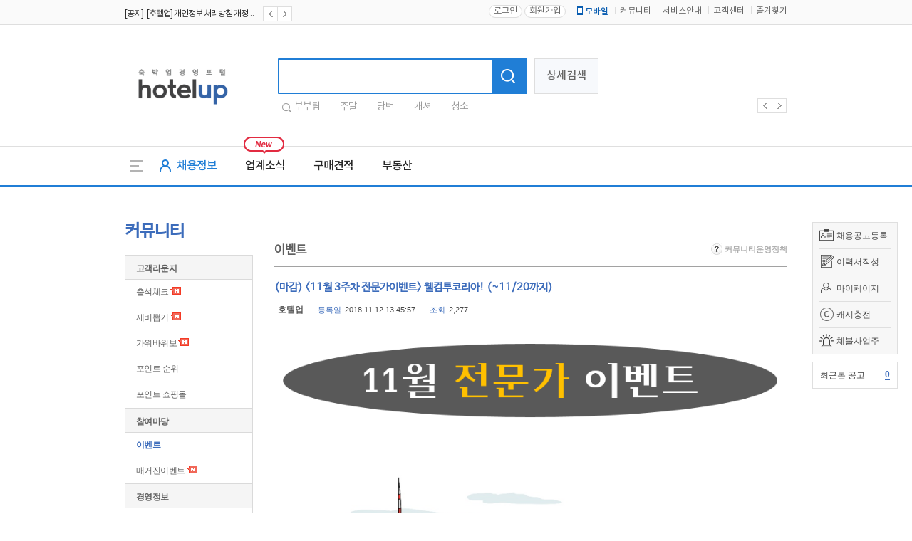

--- FILE ---
content_type: text/html
request_url: https://www.hotelup.com/community/read/event/1/318?page=1
body_size: 6364
content:

<!DOCTYPE HTML>
<html lang="en-US">
	<head>
        
<script async src='https://www.googletagmanager.com/gtag/js?id=UA-131666663-1'></script>
<script>
  window.dataLayer = window.dataLayer || [];
  function gtag(){dataLayer.push(arguments);}
  gtag('js', new Date());
  gtag('config', 'UA-131666663-1');
</script>
		<meta http-equiv="Content-Type" content="text/html; charset=utf-8" />
		<meta http-equiv="X-UA-Compatible" content="IE=Edge"/>
		<meta name="baidu-site-verification" content="qTXKZ8O8D3" />
		<meta name="description" content="호텔·모텔 업계 종사자를 위한 최고의 채용 정보와 커뮤니티 - 호텔업. 구인구직, 채용, 취업 정보부터 비품, 인테리어, 창업, 임대·매매까지 모든 정보를 한곳에서 만나보세요." />
		<meta name="keywords" content="호텔업,모텔업,모텔,야놀자,구인구직,취업,채용,근무,부부일자리,청소,룸메이드,호텔업닷컴,모텔업닷컴,창업,임대,매매,프랜차이즈,야놀자" />
		<meta name="robots" content="all">
		<meta name="naver-site-verification" content="8704e513577319ea122674a6a7b15c1e6f4100af"/>
		<meta property="og:url" content="www.hotelup.com/community/read/event/1/318?page=1">
		<meta property="og:type" content="website">
		<meta property="og:title" content="이벤트">
		<meta property="og:image" content="//www.hotelup.com/assets/images/comm/logo_800.png">
		<meta property="og:description" content="호텔·모텔 업계 종사자를 위한 최고의 채용 정보와 커뮤니티 - 호텔업. 구인구직, 채용, 취업 정보부터 비품, 인테리어, 창업, 임대·매매까지 모든 정보를 한곳에서 만나보세요.">
		<title>이벤트  : (마감) <11월 3주차 전문가이벤트> 웰컴투코리아! (~11/20까지) - 커뮤니티 | 호텔업 - 모텔업 숙박 채용 정보와 커뮤니티 : 호텔/모텔업 종사자 커뮤니티</title>
		<script type="text/javascript" src="/assets/js/jquery-1.9.1.min.js"></script>
		<script src="/assets/js/jquery-ui.js"></script>
		<script type="text/javascript" src="/assets/js/common.js"></script>
		<link rel="canonical" href="www.hotelup.com/community/read/event/1/318?page=1">
		<link type="text/css" href="/assets/css/common.css?20260120" rel="stylesheet" />
		<link type="text/css" href="/assets/css/jquery-ui.css" rel="stylesheet" />
		<link type="text/css" href="/assets/css/float_banner.css" rel="stylesheet" />
		<link rel="shortcut icon" href="/assets/images/comm/up.ico" />
		<link rel ="alternate" type="application/rss+xml" href="https://www.hotelup.com/feed/recruit" title="모텔 취업, 구인구직 채용정보" />
<!--d-->
		<script src="/assets/js/common_plat.js"></script>
         <script src="/assets/js/header_plat.js"></script>

		
<link rel="stylesheet" href="/assets/css/community.css?1768847677" />
<link rel="stylesheet" href="/assets/css/customer.css?1768847677" />
        <script>
            var mID = "";
            var mIP = "3.150.118.167";
            var loginDate = "";
            var loginPath = "eNortjIyt1LST87PzS3Nyyyp1C9KTUzRTy1LzSvRN9Q3NrRQsgZcMNE2Cys.";
            var SITE_SSL_URL = "https://www.hotelup.com";
        </script>
	</head>
	<body oncontextmenu="return false" ondragstart="return false" onselectstart="return false">
		<div id="mask"></div>
		<div class="all_wrapper">

	<!--리뉴얼 헤더-->
	<div class="plat_header">
		<div class="header_top"><!--상단헤더영역-->
		 <div class="plat_link"><!--링크영역-->
			 <div class="inner_link">
				 	<div class="notice_roll_area">
						<ul>
								          <li>
		            <a href="/community/read/notice/1/260?page=1">
		              <span class="notice_k">[공지]&ensp;[호텔업] 개인정보 처리방침 개정본2 (19.09.02)</span>
		            </a>
		          </li>
		        		          <li>
		            <a href="/community/read/notice/1/259?page=1">
		              <span class="notice_k">[공지]&ensp;[호텔업] 개인정보 처리방침 개정본1 (19.09.02)</span>
		            </a>
		          </li>
		        		          <li>
		            <a href="/community/read/notice/1/258?page=1">
		              <span class="notice_k">[공지]&ensp;[호텔업] 유료서비스 이용약관 개정본2 (19.09.02)</span>
		            </a>
		          </li>
		        						</ul>
						<div class="banner_btns">
							<a href="javascript:;"><span class="plat_prev prev"></span></a>
							<a href="javascript:;"><span class="plat_next next"></span></a>
						</div>
					</div>
					<div class="right_linksArea">
													<a href="/auth/login/eNortjIyt1LST87PzS3Nyyyp1C9KTUzRTy1LzSvRN9Q3NrRQsgZcMNE2Cys."><button type="button" class="plat_login">로그인</button></a>
							<a href="/auth/register"><button type="button" class="plat_join">회원가입</button></a>
												<ul>
							<li class="plat_mobile_icon">
		            <a href="/customer/app_info"><span class="icon_plat_m"></span>모바일</a>
		          </li>
		        		          <li>
		            <a href="/community">커뮤니티</a>
		          </li>
		          <li>
		            <a href="/customer/service_info">서비스안내</a>
		          </li>
		          <li>
		            <a href="/customer">고객센터</a>
		          </li>
		          <li>
		            <a href="javascript:addFavorite();">즐겨찾기</a>
		          </li>
						</ul>
					</div>
			 </div><!--///링크920영역-->
		 </div><!--///링크영역-->
		 <div class="plat_inner"><!--로고영역-->
			 <div class="area_plat_logo">
				 <h1>
				 	<a href="/">
				 		<span class="hotelup_plat_logo">호텔업로고</span>
				 	</a>
				 </h1>
			 </div>
			 <div class="area_plat_search">
				 <div class="search_plat">
					 <form name="totalSearchForm" method="get" action="/main_plat/total_search">
					 	<div class="plat_search_box">
							<input type="text" class="plat_sch_input" name="search_keyword" />
							<button type="submit" class="plat_sch_btn">
								<span class="icon_plat_shc"></span>
							</button>
						</div>
					 </form>
					 <button type="button" class="sch_detail">상세검색</button>
					 <div class="slide_favorsch">
						 <span class="icon_favorsch"></span>
						 <ul>
						 							 <li>
								 <a href="/main_plat/total_search?search_keyword=부부팀" class="link_favorsch">부부팀</a>
							 </li>
						 							 <li>
								 <a href="/main_plat/total_search?search_keyword=주말" class="link_favorsch">주말</a>
							 </li>
						 							 <li>
								 <a href="/main_plat/total_search?search_keyword=당번" class="link_favorsch">당번</a>
							 </li>
						 							 <li>
								 <a href="/main_plat/total_search?search_keyword=캐셔" class="link_favorsch">캐셔</a>
							 </li>
						 							 <li>
								 <a href="/main_plat/total_search?search_keyword=청소" class="link_favorsch">청소</a>
							 </li>
						 						 </ul>
					 </div>
				 </div>
			 </div>
			 <div class="area_plat_banner">
				 <div class="plat_slide flexslider_header">
					 	<ul class="plat_slide_banner slides">
													</ul>
				 </div>
				 <div class="banner_btns header_navigation">
					 <div class="custom-controls-container"></div>
					 <a href="javascript:;" class="flex-prev"><span class="plat_prev"></span></a>
					 <a href="javascript:;" class="flex-next"><span class="plat_next"></span></a>
				 </div>
			 </div>
		 </div><!--///로고영역-->
		</div><!--///상단헤더영역-->
		<div class="plat_nav"><!--네비영역-->
		 <div class="plat_nav_area"><!--네비게이션-->
			 <a href="javascript:gnb_allToggle('on');" id="gnb_all" item="on" class="gnb_all"><span class="icon_gnbAll"></span></a>
			 <ul class="gnb_li">
				 <li class="liRecruit gnb_hover">
		       <a href="/recruit/main"><span class="icon_recruit"></span>채용정보</a>
		     </li>
				 <li class="gnb_hover">
		       <a href="/magazine_plat/lists/news/1">업계소식</a>
		     </li>
		     <li class="gnb_hover">
		       <a href="/delivery/estimate_lists">구매견적</a>
		     </li>
		     <li class="gnb_hover">
		       <a href="/property/main">부동산</a>
		     </li>
			 </ul>
			 <span class="icon_new"></span>
			 <div class="widget_roll_area"><!--날씨위젯-->
				 <ul class="widget" style="position:absolute;">
				 				 </ul>
			 </div>
		 </div><!--///네비게이션-->
		 <div id="svcbox" class="svcbox" style="display:none;"><!--메뉴더보기-->
			 <div class="svc">
		     <div class="svc_left" >
		       <div class="svccol svc01">
		         <ul>
		           <li class="on">
		             <a href="/recruit/main">채용정보</a>
		           </li>
		           <li>
		             <a href="/resume/main">인재정보</a>
		           </li>
		           <li>
		             <a href="/recruit/housekeeper">파출서비스</a>
		           </li>
		         </ul>
		       </div>
		       <div class="svccol svc02">
		         <ul>
					 							 <li>
								 <a href="/magazine_plat/lists/news/1">업계소식</a>
							 </li>
					 		         </ul>
		       </div>
		       <div class="svccol svc03">
		         <ul>
		           <li>
		             <a href="/delivery/estimate_info">견적이용안내</a>
		           </li>
		           <li>
		             <a href="/delivery/estimate_lists">무료견적</a>
		           </li>
		           <li>
		             <a href="/delivery/estimate_write">견적등록</a>
		           </li>
		         </ul>
		       </div>
		       <div class="svccol svc04">
		         <ul>
		           <li>
		             <a href="/property/main">전체매물</a>
		           </li>
		           <li>
		             <a href="/property/agency_lists">중개업소목록</a>
		           </li>
		         </ul>
		       </div>
		     </div>
		     <!--//메뉴더보기좌측-->
		     <div class="svc_right">
		       <div class="svccol svc05">
						 <ul>
		           <li>
		             &nbsp;
		           </li>
		         </ul>
		       </div>
			<!--
		       <div class="svccol svc06">
							<ul>
								<li>
									<a href="http://www.ynjedu.co.kr/edu/edu_main?type=a" target="_blank">창업교육</a>
								</li>
								<li>
									<a href="http://www.ynjedu.co.kr/edu/edu_main?type=b" target="_blank">운영교육</a>
								</li>
								<li>
									<a href="http://www.ynjedu.co.kr/edu/edu_main?type=c" target="_blank">취업교육</a>
								</li>
								<li>
									<a href="http://www.ynjedu.co.kr/license/lists" target="_blank">자격증</a>
								</li>
								<li>
									<a href="http://www.ynjedu.co.kr/community/interview" target="_blank">교육후기</a>
								</li>
		         	</ul>
		       	</div>
			-->
		     	</div>
		     	<!--//메뉴더보기우측-->
		   	</div>
		 	</div><!--///메뉴더보기-->
		</div><!--///네비영역-->
	</div>

<script>

	$(document).ready(function(){
		upRollingJS.upRolling("notice_roll_area", true, 2000, "banner_btns");
		upRollingJS.upRolling("widget_roll_area", true, 3000, "none");
	});
</script>
<div class="sub_wrap" >
  <div class="sub_area" >
			<!--플로팅 메뉴 ########################################-->
	<div id="floatMenu">
		<ul class="float_menu">
			<li class="recruit"><span></span> <a href="/mypage/recruit_write">채용공고등록</a></li>
			<li class="resume"><span></span> <a href="/mypage_resume/resume_list/parttime">이력서작성</a></li>
			<li class="mypage"><span></span> <a href="/mypage/main">마이페이지</a></li>
			<li class="cash"><span class="cash_icon"></span> <a href="/auth/cash_charge">캐시충전</a></li>
            <li class="cash"><span style="background: url(/assets/images/20190320/arrears_icon.png)no-repeat center;"></span> <a href="https://www.moel.go.kr/info/defaulter/defaulterList.do" target="_blank">체불사업주</a></li>
		</ul>
		<ul class="float_notice">
		<li class="my">최근본 공고
								<a href="javascript:recruit_lately_list();">
				<span>0</span>
			</a>
		</li>
		</ul>
		<ul class="float_banner">
					</ul>
	    <!--
	     <ul class="quick_go">
	     	<li class="ya_edu"><a href="https://academy.yanolja.com" target="_blank"><img src="/assets/images/academy_banner.png"></a></li>
	     	<li class="ya_good"><a href="http://www.yanoljalab.com/?utm_source=hotelup&utm_medium=site&utm_campaign=button" target="_blank" ><img src="/assets/images/mypage/quick_go_yagood.png"></a></li>
	     </ul>
	    -->
	</div>
<!--플로팅 메뉴 end ########################################-->
			<div id="sub_left">
				<h2 class="left_tit">커뮤니티</h2>
								<div class="left_m">
					<ul>
						<li class="tit">고객라운지</li>
						<li class="first"><a href="/community/attendCheck" >출석체크</a> <img src="/assets/images/comm/icon_new02.png" /></li>
						<li><a href="/community/lots" >제비뽑기</a> <img src="/assets/images/comm/icon_new02.png" /></li>
						<li><a href="/community/rockPaper" >가위바위보</a> <img src="/assets/images/comm/icon_new02.png" /></li>
						<li><a href="/community/pointRank" >포인트 순위</a></li>
						<li class="end"><a href="/shop/lists/1" >포인트 쇼핑몰</a></li>
						<li class="tit">참여마당</li>
						<li class="first"><a href="/community/lists/event" class="active">이벤트</a> </li>
						<li class="first"><a href="/magazine/article/notice" >매거진이벤트</a> <img src="/assets/images/comm/icon_new02.png" /></li>
						<li class="tit">경영정보</li>
												<li><a href="/community/specialist_lists" >노무 상담</a> <img src="/assets/images/comm/icon_new02.png" /></li>
						<li><a href="https://www.airklass.com/pr/promotion?id=30" target="_blank">온라인 강의실</a> <img src="/assets/images/comm/icon_new02.png" /></li>
						<li><a href="/community/document" >경영 자료실</a> <img src="/assets/images/comm/icon_new02.png" /></li>
						<li><a href="/property/lists?search_division=I&search_deposit=1&menu=c" >소액매물</a> <img src="/assets/images/comm/icon_new02.png" /></li>
						<li class="end"><a href="/community/sales_lists" >시세/매출정보</a> <img src="/assets/images/comm/icon_new02.png" /></li>
						<li class="tit">취업톡</li>
						<li class="first"><a href="/community/lists/free" >취업수다방</a> <img src="/assets/images/comm/icon_new02.png" /></li>
						<li><a href="/community/lists/secret" >익명수다방</a> <img src="/assets/images/comm/icon_new02.png" /></li>
						<li><a href="/community/lists/qna" >묻고답하기</a> </li>
						<li class="tit tit_in"><a href="/mypage/">마이페이지</a></li>
					</ul>
				</div>
							</div>
<!--서브컨텐츠-->
<form id="bbsForm">
	<input type="hidden" name="num" id="num" value="318" />
	<input type="hidden" name="bbsCode" id="boardCode" value="event" />
	<input type="hidden" name="page" id="page" value="1" />
	<input type="hidden" name="search_keyword" id="search_keyword" value="" />
	<input type="hidden" name="search_keyfield" id="search_keyfield" value="" />
	<input type="hidden" name="search_category" id="search_category" value="" />
</form>
<div id="sub_content">
		<div class="con_area mt30 mb10 underline_a2a2a2 pb5">
		<div class="list_tit3 ">
			<span>이벤트</span><p><a href="/customer/policy/community" target="_blank"><img src="/assets/images/comm/btn_question.jpg" /> 커뮤니티운영정책</a></p>
		</div>
	</div>
	
	<div class="con_area mt10">
		<div class="read_title">(마감) <11월 3주차 전문가이벤트> 웰컴투코리아! (~11/20까지)</div>
		<div class="read_info read_info_job">
			<div class="read_writer_info">
				<span class="read_writer">호텔업</span><span class="label">등록일</span>2018.11.12 13:45:57<span class="label">조회</span>2,277			</div>
		</div>
	</div>
	<pre>
	</pre>
    	<div class="con_area" id="bbs_content">
		<p><img src="https://www.hotelup.com/data/community/201811/moga_KKF.png" title="moga_KKF.png"><br style="clear:both;">&nbsp;</p><p>&nbsp;</p><p><img src="https://www.hotelup.com/data/community/201811/moga_HWZ.png" title="moga_HWZ.png"><br style="clear:both;">&nbsp;</p><p>&nbsp;</p><p><img src="https://www.hotelup.com/data/community/201811/moga_LZU.png" title="moga_LZU.png"><br style="clear:both;">&nbsp;</p><p>&nbsp;</p><p><img src="https://www.hotelup.com/data/community/201811/moga_NTH.png" title="moga_NTH.png"><br style="clear:both;">&nbsp;</p><p>&nbsp;</p><p><img src="https://www.hotelup.com/data/community/201811/moga_KUG.png" title="moga_KUG.png"><br style="clear:both;">&nbsp;</p><p>&nbsp;</p><p>&nbsp;</p><p>&nbsp;</p><p>ㅡ ㅡ ㅡ ㅡ ㅡ ㅡ ㅡ ㅡ ㅡ ㅡ ㅡ ㅡ ㅡ ㅡ ㅡ ㅡ ㅡ ㅡ ㅡ ㅡ ㅡ ㅡ ㅡ ㅡ ㅡ ㅡ ㅡ ㅡ ㅡ ㅡ ㅡ ㅡ ㅡ ㅡ ㅡ ㅡ ㅡ ㅡ ㅡ ㅡ ㅡ ㅡ</p><p>&nbsp;</p><p>&nbsp;</p><p><img src="https://www.hotelup.com/data/community/201811/moga_XXC.png" title="moga_XXC.png"><br style="clear:both;">&nbsp;</p><p>&nbsp;</p><p>&nbsp;</p><p>&nbsp;</p><p>&nbsp;</p><p>&nbsp;</p><p>&nbsp;</p><p>&nbsp;</p><p><img src="https://www.hotelup.com/data/community/201811/moga_PGM.png" title="moga_PGM.png"><br style="clear:both;">&nbsp;</p><p>&nbsp;</p><p>&nbsp;</p><p>&nbsp;</p>			</div>
	<div class="con_area btn_board">
		<a href="/community/lists/event/1?search_keyword=&search_keyfield="><img src="/assets/images/community/btn_list.jpg" /></a><p><a href="/community/write/event"><img src="/assets/images/community/btn_write.jpg" /></a></p>
	</div>
	
	
	<iframe src="/community/comment/event/318" frameborder="0" name="comment_frame" id="comment_frame" scrolling="no" ></iframe>
	<div class="con_area mt50">
		<table class="table_coummunity">
			<col width="90px"/>
						<col/>
			<col width="130px"/>
			<col width="65px"/>
			<col width="95px"/>
			<thead>
				<tr>
					<th>번호</th>
										<th>제목</th>
					<th>글쓴이</th>
					<th>조회수</th>
					<th>등록일</th>
				</tr>
			</thead>
			<tbody>
				<tr onclick="location.href='/community/read/event/1/329?page=1';">
					<td>297</td>
										<td class="tal"><a href="/community/read/event/1/329?page=1">(마감) 1월 마지막 주 이벤트, '아저씨들 신조어'! (~1/31까지)<span>(45)</span></a></td>
					<td class="tal"><img src="/assets/images/comm/ico_level100.gif"> 호텔업</td>
					<td>2507</td>
					<td class="">19.01.25</td>
				</tr>
				<tr onclick="location.href='/community/read/event/1/328?page=1';">
					<td>296</td>
										<td class="tal"><a href="/community/read/event/1/328?page=1">(마감) 이용후기 활용법 (~1/21)<span>(39)</span></a></td>
					<td class="tal"><img src="/assets/images/comm/ico_level100.gif"> 호텔업</td>
					<td>2492</td>
					<td class="">19.01.15</td>
				</tr>
				<tr onclick="location.href='/community/read/event/1/327?page=1';">
					<td>295</td>
										<td class="tal"><a href="/community/read/event/1/327?page=1">(마감) 나만의 컴플레인 대처법! (~1/18)<span>(43)</span></a></td>
					<td class="tal"><img src="/assets/images/comm/ico_level100.gif"> 호텔업</td>
					<td>2424</td>
					<td class="">19.01.11</td>
				</tr>
				<tr onclick="location.href='/community/read/event/1/326?page=1';">
					<td>294</td>
										<td class="tal"><a href="/community/read/event/1/326?page=1">(마감) 새해맞이 사행시 이벤트! (~1/11)<span>(46)</span></a></td>
					<td class="tal"><img src="/assets/images/comm/ico_level100.gif"> 호텔업</td>
					<td>2147</td>
					<td class="">19.01.04</td>
				</tr>
				<tr onclick="location.href='/community/read/event/1/325?page=1';">
					<td>293</td>
										<td class="tal"><a href="/community/read/event/1/325?page=1">(마감) 2018 크리스마스 이벤트 (~12/28까지)<span>(31)</span></a></td>
					<td class="tal"><img src="/assets/images/comm/ico_level100.gif"> 호텔업</td>
					<td>2339</td>
					<td class="">18.12.24</td>
				</tr>
				<tr onclick="location.href='/community/read/event/1/324?page=1';">
					<td>292</td>
										<td class="tal"><a href="/community/read/event/1/324?page=1">(마감) 2018년 나만의 소확행은? (~12/21까지)<span>(48)</span></a></td>
					<td class="tal"><img src="/assets/images/comm/ico_level100.gif"> 호텔업</td>
					<td>2330</td>
					<td class="">18.12.14</td>
				</tr>
				<tr onclick="location.href='/community/read/event/1/323?page=1';">
					<td>291</td>
										<td class="tal"><a href="/community/read/event/1/323?page=1">(마감) <12월 전문가이벤트>2019 기해년 목표&계획(~12/13) <span>(50)</span></a></td>
					<td class="tal"><img src="/assets/images/comm/ico_level100.gif"> 호텔업</td>
					<td>2768</td>
					<td class="">18.12.06</td>
				</tr>
				<tr onclick="location.href='/community/read/event/1/322?page=1';">
					<td>290</td>
										<td class="tal"><a href="/community/read/event/1/322?page=1">(마감) <12월 첫째주 전문가이벤트> 나만의 청소스킬!(~12/10)<span>(16)</span></a></td>
					<td class="tal"><img src="/assets/images/comm/ico_level100.gif"> 호텔업</td>
					<td>2169</td>
					<td class="">18.12.03</td>
				</tr>
				<tr onclick="location.href='/community/read/event/1/320?page=1';">
					<td>289</td>
										<td class="tal"><a href="/community/read/event/1/320?page=1">(마감)내맘대로중국어사전 1주차 (~12월 3일까지)<span>(14)</span></a></td>
					<td class="tal"><img src="/assets/images/comm/ico_level100.gif"> 호텔업</td>
					<td>2388</td>
					<td class="">18.11.26</td>
				</tr>
				<tr onclick="location.href='/community/read/event/1/319?page=1';">
					<td>288</td>
										<td class="tal"><a href="/community/read/event/1/319?page=1">(마감) <11월 4주차 잼이벤트> 소설이벤트(~11/26까지)<span>(19)</span></a></td>
					<td class="tal"><img src="/assets/images/comm/ico_level100.gif"> 호텔업</td>
					<td>2327</td>
					<td class="">18.11.19</td>
				</tr>
				<tr onclick="location.href='/community/read/event/1/318?page=1';">
					<td>287</td>
										<td class="tal"><a href="/community/read/event/1/318?page=1">(마감) <11월 3주차 전문가이벤트> 웰컴투코리아! (~11/20까지)<span>(20)</span></a></td>
					<td class="tal"><img src="/assets/images/comm/ico_level100.gif"> 호텔업</td>
					<td>2277</td>
					<td class="">18.11.12</td>
				</tr>
				<tr onclick="location.href='/community/read/event/1/317?page=1';">
					<td>286</td>
										<td class="tal"><a href="/community/read/event/1/317?page=1">(마감)<11월 2주차 특별이벤트> [수능아, 수능아!] (~11/16)<span>(45)</span></a></td>
					<td class="tal"><img src="/assets/images/comm/ico_level100.gif"> 호텔업</td>
					<td>2288</td>
					<td class="">18.11.09</td>
				</tr>
				<tr onclick="location.href='/community/read/event/1/316?page=1';">
					<td>285</td>
										<td class="tal"><a href="/community/read/event/1/316?page=1">(마감)[전문가이벤트]만실을 만들기 위한 나만의 스킬x3!(~11/12)<span>(47)</span></a></td>
					<td class="tal"><img src="/assets/images/comm/ico_level100.gif"> 호텔업</td>
					<td>2420</td>
					<td class="">18.11.02</td>
				</tr>
				<tr onclick="location.href='/community/read/event/1/315?page=1';">
					<td>284</td>
										<td class="tal"><a href="/community/read/event/1/315?page=1">(마감) HAPPY HALLOWEEN! 할로윈 이벤트!(~10/31까지)<span>(19)</span></a></td>
					<td class="tal"><img src="/assets/images/comm/ico_level100.gif"> 호텔업</td>
					<td>2308</td>
					<td class="">18.10.25</td>
				</tr>
				<tr onclick="location.href='/community/read/event/1/314?page=1';">
					<td>283</td>
										<td class="tal"><a href="/community/read/event/1/314?page=1">(마감) 우리나라 영토에 대한 이야기 이행시짓기 이벤트!(~10/26)<span>(48)</span></a></td>
					<td class="tal"><img src="/assets/images/comm/ico_level100.gif"> 호텔업</td>
					<td>2936</td>
					<td class="">18.10.18</td>
				</tr>
				<tr onclick="location.href='/community/read/event/1/311?page=1';">
					<td>282</td>
										<td class="tal"><a href="/community/read/event/1/311?page=1">(마감) 위생점검 시즌 시작! 어떻게 준비하고 계신가요?(10/22까지)<span>(24)</span></a></td>
					<td class="tal"><img src="/assets/images/comm/ico_level100.gif"> 호텔업</td>
					<td>2450</td>
					<td class="">18.10.10</td>
				</tr>
				<tr onclick="location.href='/community/read/event/1/307?page=1';">
					<td>281</td>
										<td class="tal"><a href="/community/read/event/1/307?page=1">(마감) Hello Winter! 월동준비 이벤트(~10/12까지)<span>(38)</span></a></td>
					<td class="tal"><img src="/assets/images/comm/ico_level100.gif"> 호텔업</td>
					<td>2284</td>
					<td class="">18.10.05</td>
				</tr>
				<tr onclick="location.href='/community/read/event/1/304?page=1';">
					<td>280</td>
										<td class="tal"><a href="/community/read/event/1/304?page=1">(마감) 2018년 마무리 가즈아! 이벤트 + 한글날 기념 보너스 문제(~10/10까지)<span>(54)</span></a></td>
					<td class="tal"><img src="/assets/images/comm/ico_level100.gif"> 호텔업</td>
					<td>2170</td>
					<td class="">18.10.01</td>
				</tr>
				<tr onclick="location.href='/community/read/event/1/302?page=1';">
					<td>279</td>
										<td class="tal"><a href="/community/read/event/1/302?page=1">(마감) 추석맞이 특별이벤트! 디제이! 볼륨 최대로~ (9월 28일까지)<span>(61)</span></a></td>
					<td class="tal"><img src="/assets/images/comm/ico_level100.gif"> 호텔업</td>
					<td>2311</td>
					<td class="">18.09.19</td>
				</tr>
				<tr onclick="location.href='/community/read/event/1/299?page=1';">
					<td>278</td>
										<td class="tal"><a href="/community/read/event/1/299?page=1">(마감) 몰카와의 전쟁! 몰카예방법 공유하기(9/19까지)<span>(17)</span></a></td>
					<td class="tal"><img src="/assets/images/comm/ico_level100.gif"> 호텔업</td>
					<td>2295</td>
					<td class="">18.09.12</td>
				</tr>
			</tbody>
		</table>
	</div>
	<div class='paging'><ul><li class="active"><a>1</a></li><li><a href="/community/lists/event/2?&page=1">2</a></li><li><a href="/community/lists/event/3?&page=1">3</a></li><li><a href="/community/lists/event/4?&page=1">4</a></li><li><a href="/community/lists/event/5?&page=1">5</a></li><li><a href="/community/lists/event/6?&page=1">6</a></li><li><a href="/community/lists/event/2?&page=1" >&gt;</a></li><li class="last"><a href="/community/lists/event/15?&page=1" >&gt;&gt;</a></li></ul></div>
</div>

		</div>
	</div>

	<div class="foot">
		<div class="foot_01 ">
			<div class="inner_wrap clearfix">
				<ul class="comp_info">
					<li><a href="/customer/service_info">회사소개</a></li>
					<li><a href="/community/media_news_lists/1">언론보도</a></li>
					<li><a href="/customer/policy/service">이용약관</a></li>
					<li><a href="/customer/policy/privacy" style='color:#2b60c1'>개인정보처리방침</a></li>
					<li><a href="/customer/policy/email">이메일무단수집거부</a></li>
					<li><a href="/customer/partnership">제휴/광고문의</a></li>
				</ul>
				<!--
				<div class="fam_site">
					<span>패밀리 사이트</span>
					<ul>
						<li><a href="http://www.yanolja.com/" target="_blank">야놀자</a></li>
						<li><a href="https://academy.yanolja.com" target="_blank">야놀자 아카데미</a></li>
						<li><a href="http://www.yanoljafranchise.com/" target="_blank">야놀자 프랜차이즈</a></li>
						<li><a href="http://www.yapen.co.kr/" target="_blank">야놀자 펜션</a></li>
						<li><a href="http://www.hotelnow.co.kr/" target="_blank">호텔나우</a></li>
						<li><a href="http://www.yanoljalab.com/" target="_blank">좋은숙박연구소</a></li>
					</ul>
				</div>
				-->
			</div>
		</div>
		<div class="foot_02">
			<div class="inner_wrap">
                주식회사 호텔업디알티 | 서울특별시 금천구 가산동 691 대륭테크노타운20차 1807호 | 대표이사: 이송주 | 사업자등록번호: 441-87-01934 | 통신판매업신고: 서울금천-1204 호
			<br />| 직업정보: J1206020200010 | 고객센터 1644-7896 | Fax : 02-2225-8487 | 이메일 :  <a href="/cdn-cgi/l/email-protection" class="__cf_email__" data-cfemail="036b6771773232333a436b6c77666f76736771772d606c6e">[email&#160;protected]</a><br />

                Copyright ⓒHotelDRT Corp. All Right Reserved.</div>

			</div>
	</div>

</div>


<div class="top"><a href=""></a></div>
		<script data-cfasync="false" src="/cdn-cgi/scripts/5c5dd728/cloudflare-static/email-decode.min.js"></script><script type="text/javascript" src="/assets/js/community.js?1768847677"></script>
		<script type="text/javascript" src="/assets/js/customer.js?1768847677"></script>
		<script type="text/javascript" src="/assets/js/jquery.vticker-min.js"></script>
		<script type="text/javascript" src="/assets/js/jquery.flexslider-min.js?1768847677"></script>
		<script type="text/javascript" src="/assets/js/float_banner.js?1768847677"></script>
		<div id="zipLayerPopup">

		</div>

		<script type="text/javascript" src="/assets/js/jquery.rightClick.js?1768847677"></script>
	</body>
</html>


--- FILE ---
content_type: text/html
request_url: https://www.hotelup.com/community/comment/event/318
body_size: 3022
content:
<!DOCTYPE HTML>
<html lang="en-US">
	<head>
		<title></title>
		<meta http-equiv="Content-Type" content="text/html; charset=utf-8" />
		<meta http-equiv="X-UA-Compatible" content="IE=Edge"/>
		<meta name="baidu-site-verification" content="qTXKZ8O8D3" />
		<meta name="description" content="호텔·모텔 업계 종사자를 위한 최고의 채용 정보와 커뮤니티 - 호텔업. 구인구직, 채용, 취업 정보부터 비품, 인테리어, 창업, 임대·매매까지 모든 정보를 한곳에서 만나보세요." />
		<meta name="keywords" content="호텔업,모텔업,모텔,야놀자,구인구직,취업,채용,근무,부부일자리,청소,룸메이드,호텔업닷컴,모텔업닷컴,창업,임대,매매,프랜차이즈,야놀자" />
		<script type="text/javascript" src="//code.jquery.com/jquery-1.9.1.min.js"></script>
		<script type="text/javascript" src="//ajax.googleapis.com/ajax/libs/jqueryui/1.8.4/jquery-ui.min.js"></script>
		<script type="text/javascript" src="/assets/js/common.js"></script>
		<link rel="stylesheet" href="/assets/css/common.css" />
		<link type="text/css" href="//ajax.googleapis.com/ajax/libs/jqueryui/1.8.4/themes/base/jquery-ui.css" rel="stylesheet" />
		<link rel="stylesheet" href="/assets/css/community.css" />
	</head>
	<body>

	<form name="commentForm" id="commentForm" method="post">
	<input type="hidden" name="mode" value="ins">
	<input type="hidden" name="comment_editor_yn" id="comment_editor_yn" value="n">
	<input type="hidden" name="bbsCode" id="bbsCode" value="event">
	<input type="hidden" name="bbsNo" value="318">
		<div class="mt50">
		<div class="guide_tab"><span id="tab01" class="active"><a class='btn_comment_privacy'>댓글 운영정책</a></span> </div>
		<textarea name="comment" id="ir1" class="comment_textarea"></textarea>
	</div>
	<div class="mt20">
		<a href="#"><img src="/assets/images/mypage/bt_b_con.gif" id="btn_com_submit"/></a>
	</div>
	</form>

			<div class="mt30">
		<div id="comment_list">
			<ul>
				<li>
					<dl>
						<dt><span><img src="/assets/images/comm/ico_level100.gif" align="absmiddle"/> 호텔업</span> (18.11.20 15:27:38) 						<p><a href="#" class="btn_report" item="comment_event_9945">신고(0)</a></p></dt>
						<dd>
							ㅡㅡㅡㅡㅡㅡㅡㅡㅡㅡㅡㅡㅡㅡㅡㅡㅡㅡㅡㅡㅡㅡㅡㅡㅡ마감 되었습니다. ㅡㅡㅡㅡㅡㅡㅡㅡㅡㅡㅡㅡㅡㅡㅡㅡㅡㅡㅡㅡㅡㅡㅡㅡㅡ						</dd>
												<form name="modCommendForm" id="modCommendForm_9945" method="POST">
						<input type="hidden" name="mode" id="mode_9945" value="mod">
						<input type="hidden" name="num" value="9945" />
						<input type="hidden" name="comment_editor_yn" id="comment_editor_yn" value="n">
						<input type="hidden" name="bbsCode" id="bbsCode" value="event">
						<input type="hidden" name="bbsNo" value="318">
						<input type="hidden" name="page" value="1" />
						<div class="myBtn mt20"><a href="javascript:void(0)" item="9945" class="btn_reComment commentNum"><span><em>0</em></span></a></div>
						<div class="modifyForm mt20" id="modifyForm_9945"><textarea name="comment" id="mod_comment_9945">ㅡㅡㅡㅡㅡㅡㅡㅡㅡㅡㅡㅡㅡㅡㅡㅡㅡㅡㅡㅡㅡㅡㅡㅡㅡ마감 되었습니다. ㅡㅡㅡㅡㅡㅡㅡㅡㅡㅡㅡㅡㅡㅡㅡㅡㅡㅡㅡㅡㅡㅡㅡㅡㅡ</textarea> <button type="button" class="btn_modcom_submit" item="9945">확인</button></div>
						</form>
						<div class='clearboth'></div>
											</dl>
					<div class="re_comment mt20" id="re_comment_9945">
						<form name="reCommendForm" id="reCommendForm_9945" method="POST">
						<input type="hidden" name="mode" id="com_mode" value="ins" />
						<input type="hidden" name="bbsCode" id="com_bbsCode" value="event">
						<input type="hidden" name="bbsNo" id="com_bbcNo" value="318" />
						<input type="hidden" name="bbcNo" id="com_bbcNo" value="9945" />
						<input type="hidden" name="page" value="1" />
						<textarea name="re_comment" id="re_comment_text_9945" class="mod"></textarea> <button type="button" class="btn_recom_submit mod" item="9945">확인</button>
						</form>
					</div>
				</li>
				<li>
					<dl>
						<dt><span><a onclick="javascript:sendMessage('c910913142cda52c5d205c68d0758d2f82b56f75')" style="text-decoration:none"><img src="/assets/images/comm/ico_level11.gif" align="absmiddle"/> </a></span> (18.11.20 08:33:45) 						<p><a href="#" class="btn_report" item="comment_event_9940">신고(0)</a></p></dt>
						<dd>
							언어번역기 활용						</dd>
												<form name="modCommendForm" id="modCommendForm_9940" method="POST">
						<input type="hidden" name="mode" id="mode_9940" value="mod">
						<input type="hidden" name="num" value="9940" />
						<input type="hidden" name="comment_editor_yn" id="comment_editor_yn" value="n">
						<input type="hidden" name="bbsCode" id="bbsCode" value="event">
						<input type="hidden" name="bbsNo" value="318">
						<input type="hidden" name="page" value="1" />
						<div class="myBtn mt20"><a href="javascript:void(0)" item="9940" class="btn_reComment commentNum"><span><em>0</em></span></a></div>
						<div class="modifyForm mt20" id="modifyForm_9940"><textarea name="comment" id="mod_comment_9940">언어번역기 활용</textarea> <button type="button" class="btn_modcom_submit" item="9940">확인</button></div>
						</form>
						<div class='clearboth'></div>
											</dl>
					<div class="re_comment mt20" id="re_comment_9940">
						<form name="reCommendForm" id="reCommendForm_9940" method="POST">
						<input type="hidden" name="mode" id="com_mode" value="ins" />
						<input type="hidden" name="bbsCode" id="com_bbsCode" value="event">
						<input type="hidden" name="bbsNo" id="com_bbcNo" value="318" />
						<input type="hidden" name="bbcNo" id="com_bbcNo" value="9940" />
						<input type="hidden" name="page" value="1" />
						<textarea name="re_comment" id="re_comment_text_9940" class="mod"></textarea> <button type="button" class="btn_recom_submit mod" item="9940">확인</button>
						</form>
					</div>
				</li>
				<li>
					<dl>
						<dt><span><a onclick="javascript:sendMessage('c91d3b6952ae338a19f3d4423856d834dcea85fc')" style="text-decoration:none"><img src="/assets/images/comm/ico_level16.gif" align="absmiddle"/> </a></span> (18.11.20 08:22:41) 						<p><a href="#" class="btn_report" item="comment_event_9939">신고(0)</a></p></dt>
						<dd>
							외국어 공부 ^^						</dd>
												<form name="modCommendForm" id="modCommendForm_9939" method="POST">
						<input type="hidden" name="mode" id="mode_9939" value="mod">
						<input type="hidden" name="num" value="9939" />
						<input type="hidden" name="comment_editor_yn" id="comment_editor_yn" value="n">
						<input type="hidden" name="bbsCode" id="bbsCode" value="event">
						<input type="hidden" name="bbsNo" value="318">
						<input type="hidden" name="page" value="1" />
						<div class="myBtn mt20"><a href="javascript:void(0)" item="9939" class="btn_reComment commentNum"><span><em>0</em></span></a></div>
						<div class="modifyForm mt20" id="modifyForm_9939"><textarea name="comment" id="mod_comment_9939">외국어 공부 ^^</textarea> <button type="button" class="btn_modcom_submit" item="9939">확인</button></div>
						</form>
						<div class='clearboth'></div>
											</dl>
					<div class="re_comment mt20" id="re_comment_9939">
						<form name="reCommendForm" id="reCommendForm_9939" method="POST">
						<input type="hidden" name="mode" id="com_mode" value="ins" />
						<input type="hidden" name="bbsCode" id="com_bbsCode" value="event">
						<input type="hidden" name="bbsNo" id="com_bbcNo" value="318" />
						<input type="hidden" name="bbcNo" id="com_bbcNo" value="9939" />
						<input type="hidden" name="page" value="1" />
						<textarea name="re_comment" id="re_comment_text_9939" class="mod"></textarea> <button type="button" class="btn_recom_submit mod" item="9939">확인</button>
						</form>
					</div>
				</li>
				<li>
					<dl>
						<dt><span><a onclick="javascript:sendMessage('36f9a42520b929c80654f8093e6c9cf5c869e5de')" style="text-decoration:none"><img src="/assets/images/comm/ico_level8.gif" align="absmiddle"/> </a></span> (18.11.19 11:35:52) 						<p><a href="#" class="btn_report" item="comment_event_9934">신고(0)</a></p></dt>
						<dd>
							외국인들이  다시찾는 한국을 만들어야 합니다<br />
한국이   친절하구   아름다운   한국인을   각인시켜야 합니다						</dd>
												<form name="modCommendForm" id="modCommendForm_9934" method="POST">
						<input type="hidden" name="mode" id="mode_9934" value="mod">
						<input type="hidden" name="num" value="9934" />
						<input type="hidden" name="comment_editor_yn" id="comment_editor_yn" value="n">
						<input type="hidden" name="bbsCode" id="bbsCode" value="event">
						<input type="hidden" name="bbsNo" value="318">
						<input type="hidden" name="page" value="1" />
						<div class="myBtn mt20"><a href="javascript:void(0)" item="9934" class="btn_reComment commentNum"><span><em>0</em></span></a></div>
						<div class="modifyForm mt20" id="modifyForm_9934"><textarea name="comment" id="mod_comment_9934">외국인들이  다시찾는 한국을 만들어야 합니다
한국이   친절하구   아름다운   한국인을   각인시켜야 합니다</textarea> <button type="button" class="btn_modcom_submit" item="9934">확인</button></div>
						</form>
						<div class='clearboth'></div>
											</dl>
					<div class="re_comment mt20" id="re_comment_9934">
						<form name="reCommendForm" id="reCommendForm_9934" method="POST">
						<input type="hidden" name="mode" id="com_mode" value="ins" />
						<input type="hidden" name="bbsCode" id="com_bbsCode" value="event">
						<input type="hidden" name="bbsNo" id="com_bbcNo" value="318" />
						<input type="hidden" name="bbcNo" id="com_bbcNo" value="9934" />
						<input type="hidden" name="page" value="1" />
						<textarea name="re_comment" id="re_comment_text_9934" class="mod"></textarea> <button type="button" class="btn_recom_submit mod" item="9934">확인</button>
						</form>
					</div>
				</li>
				<li>
					<dl>
						<dt><span><a onclick="javascript:sendMessage('2706eca1401b34d7ef1e8e389ad9ad18bc0638ef')" style="text-decoration:none"><img src="/assets/images/comm/ico_level21.gif" align="absmiddle"/> </a></span> (18.11.19 10:37:34) 						<p><a href="#" class="btn_report" item="comment_event_9933">신고(0)</a></p></dt>
						<dd>
							언어번역기 활용과 주변 관광정보 공부 						</dd>
												<form name="modCommendForm" id="modCommendForm_9933" method="POST">
						<input type="hidden" name="mode" id="mode_9933" value="mod">
						<input type="hidden" name="num" value="9933" />
						<input type="hidden" name="comment_editor_yn" id="comment_editor_yn" value="n">
						<input type="hidden" name="bbsCode" id="bbsCode" value="event">
						<input type="hidden" name="bbsNo" value="318">
						<input type="hidden" name="page" value="1" />
						<div class="myBtn mt20"><a href="javascript:void(0)" item="9933" class="btn_reComment commentNum"><span><em>0</em></span></a></div>
						<div class="modifyForm mt20" id="modifyForm_9933"><textarea name="comment" id="mod_comment_9933">언어번역기 활용과 주변 관광정보 공부 </textarea> <button type="button" class="btn_modcom_submit" item="9933">확인</button></div>
						</form>
						<div class='clearboth'></div>
											</dl>
					<div class="re_comment mt20" id="re_comment_9933">
						<form name="reCommendForm" id="reCommendForm_9933" method="POST">
						<input type="hidden" name="mode" id="com_mode" value="ins" />
						<input type="hidden" name="bbsCode" id="com_bbsCode" value="event">
						<input type="hidden" name="bbsNo" id="com_bbcNo" value="318" />
						<input type="hidden" name="bbcNo" id="com_bbcNo" value="9933" />
						<input type="hidden" name="page" value="1" />
						<textarea name="re_comment" id="re_comment_text_9933" class="mod"></textarea> <button type="button" class="btn_recom_submit mod" item="9933">확인</button>
						</form>
					</div>
				</li>
				<li>
					<dl>
						<dt><span><a onclick="javascript:sendMessage('86cd288efe4eba682acdc45887bff53631cdd5e4')" style="text-decoration:none"><img src="/assets/images/comm/ico_level0.gif" align="absmiddle"/> </a></span> (18.11.19 00:24:39) 						<p><a href="#" class="btn_report" item="comment_event_9932">신고(0)</a></p></dt>
						<dd>
							요즘 외국인들도 한국을좋아해서 우리나라언어을 어느정도 배워서 오기때문에<br />
있는그대로의 서비스와 친절 미소로 응대하면 또우리나라와 울모텔을 찾지않을까 합니다ㆍ						</dd>
												<form name="modCommendForm" id="modCommendForm_9932" method="POST">
						<input type="hidden" name="mode" id="mode_9932" value="mod">
						<input type="hidden" name="num" value="9932" />
						<input type="hidden" name="comment_editor_yn" id="comment_editor_yn" value="n">
						<input type="hidden" name="bbsCode" id="bbsCode" value="event">
						<input type="hidden" name="bbsNo" value="318">
						<input type="hidden" name="page" value="1" />
						<div class="myBtn mt20"><a href="javascript:void(0)" item="9932" class="btn_reComment commentNum"><span><em>0</em></span></a></div>
						<div class="modifyForm mt20" id="modifyForm_9932"><textarea name="comment" id="mod_comment_9932">요즘 외국인들도 한국을좋아해서 우리나라언어을 어느정도 배워서 오기때문에
있는그대로의 서비스와 친절 미소로 응대하면 또우리나라와 울모텔을 찾지않을까 합니다ㆍ</textarea> <button type="button" class="btn_modcom_submit" item="9932">확인</button></div>
						</form>
						<div class='clearboth'></div>
											</dl>
					<div class="re_comment mt20" id="re_comment_9932">
						<form name="reCommendForm" id="reCommendForm_9932" method="POST">
						<input type="hidden" name="mode" id="com_mode" value="ins" />
						<input type="hidden" name="bbsCode" id="com_bbsCode" value="event">
						<input type="hidden" name="bbsNo" id="com_bbcNo" value="318" />
						<input type="hidden" name="bbcNo" id="com_bbcNo" value="9932" />
						<input type="hidden" name="page" value="1" />
						<textarea name="re_comment" id="re_comment_text_9932" class="mod"></textarea> <button type="button" class="btn_recom_submit mod" item="9932">확인</button>
						</form>
					</div>
				</li>
				<li>
					<dl>
						<dt><span><a onclick="javascript:sendMessage('eacee247b76ba3112ca3f9d9048876cf2db52a06')" style="text-decoration:none"><img src="/assets/images/comm/ico_level7.gif" align="absmiddle"/> </a></span> (18.11.17 23:58:11) 						<p><a href="#" class="btn_report" item="comment_event_9931">신고(0)</a></p></dt>
						<dd>
							광고도 있었지만 내가 국가대표라~<br />
생각하고 마음으로 대해서<br />
언어가 안통해도 외국인들에게 좋은 여행이였다는 말을 들을수 있었습니다<br />
기념품까지 선물받었어요^^						</dd>
												<form name="modCommendForm" id="modCommendForm_9931" method="POST">
						<input type="hidden" name="mode" id="mode_9931" value="mod">
						<input type="hidden" name="num" value="9931" />
						<input type="hidden" name="comment_editor_yn" id="comment_editor_yn" value="n">
						<input type="hidden" name="bbsCode" id="bbsCode" value="event">
						<input type="hidden" name="bbsNo" value="318">
						<input type="hidden" name="page" value="1" />
						<div class="myBtn mt20"><a href="javascript:void(0)" item="9931" class="btn_reComment commentNum"><span><em>0</em></span></a></div>
						<div class="modifyForm mt20" id="modifyForm_9931"><textarea name="comment" id="mod_comment_9931">광고도 있었지만 내가 국가대표라~
생각하고 마음으로 대해서
언어가 안통해도 외국인들에게 좋은 여행이였다는 말을 들을수 있었습니다
기념품까지 선물받었어요^^</textarea> <button type="button" class="btn_modcom_submit" item="9931">확인</button></div>
						</form>
						<div class='clearboth'></div>
											</dl>
					<div class="re_comment mt20" id="re_comment_9931">
						<form name="reCommendForm" id="reCommendForm_9931" method="POST">
						<input type="hidden" name="mode" id="com_mode" value="ins" />
						<input type="hidden" name="bbsCode" id="com_bbsCode" value="event">
						<input type="hidden" name="bbsNo" id="com_bbcNo" value="318" />
						<input type="hidden" name="bbcNo" id="com_bbcNo" value="9931" />
						<input type="hidden" name="page" value="1" />
						<textarea name="re_comment" id="re_comment_text_9931" class="mod"></textarea> <button type="button" class="btn_recom_submit mod" item="9931">확인</button>
						</form>
					</div>
				</li>
				<li>
					<dl>
						<dt><span><a onclick="javascript:sendMessage('ed81d20af5e61de8969990a5a20b06dfbb79f2d4')" style="text-decoration:none"><img src="/assets/images/comm/ico_level2.gif" align="absmiddle"/> </a></span> (18.11.15 10:18:40) 						<p><a href="#" class="btn_report" item="comment_event_9926">신고(0)</a></p></dt>
						<dd>
							<img src="/assets/images/community/icon_mobile.png" aling="absmiddle" /> 가고싶어하는곳은 프린팅해서 친절하게 응대합니다.기본적인 음료나 수건은 미리 넉네히 주고<br />
부족하면 말해달라고 얘기합니다.<br />
방온도 괜찮냐고 묻기도 합니다 ^^<br />
						</dd>
												<form name="modCommendForm" id="modCommendForm_9926" method="POST">
						<input type="hidden" name="mode" id="mode_9926" value="mod">
						<input type="hidden" name="num" value="9926" />
						<input type="hidden" name="comment_editor_yn" id="comment_editor_yn" value="n">
						<input type="hidden" name="bbsCode" id="bbsCode" value="event">
						<input type="hidden" name="bbsNo" value="318">
						<input type="hidden" name="page" value="1" />
						<div class="myBtn mt20"><a href="javascript:void(0)" item="9926" class="btn_reComment commentNum"><span><em>0</em></span></a></div>
						<div class="modifyForm mt20" id="modifyForm_9926"><textarea name="comment" id="mod_comment_9926">가고싶어하는곳은 프린팅해서 친절하게 응대합니다.기본적인 음료나 수건은 미리 넉네히 주고
부족하면 말해달라고 얘기합니다.
방온도 괜찮냐고 묻기도 합니다 ^^
</textarea> <button type="button" class="btn_modcom_submit" item="9926">확인</button></div>
						</form>
						<div class='clearboth'></div>
											</dl>
					<div class="re_comment mt20" id="re_comment_9926">
						<form name="reCommendForm" id="reCommendForm_9926" method="POST">
						<input type="hidden" name="mode" id="com_mode" value="ins" />
						<input type="hidden" name="bbsCode" id="com_bbsCode" value="event">
						<input type="hidden" name="bbsNo" id="com_bbcNo" value="318" />
						<input type="hidden" name="bbcNo" id="com_bbcNo" value="9926" />
						<input type="hidden" name="page" value="1" />
						<textarea name="re_comment" id="re_comment_text_9926" class="mod"></textarea> <button type="button" class="btn_recom_submit mod" item="9926">확인</button>
						</form>
					</div>
				</li>
				<li>
					<dl>
						<dt><span><a onclick="javascript:sendMessage('41024e2a097ad0f05986b66ebd12b291b7511766')" style="text-decoration:none"><img src="/assets/images/comm/ico_level5.gif" align="absmiddle"/> </a></span> (18.11.14 16:52:38) 						<p><a href="#" class="btn_report" item="comment_event_9923">신고(0)</a></p></dt>
						<dd>
							저의 경험을 빌어보자면, <br />
외국 특히 영어권 게스트들의 특징은 처음 조우하였을때의 이미지를 상당히 크게 인식하는것을 느끼게 됩니다. 그 이후의 소소한 컴플레인들은 대부분 이해하며 그럴수 있다며 넘어가는 여유로움이 상당히 타언어 국가들과 차별화되는 특징이 있다고 할 수 있습니다.<br />
이외에 중화권 게스트들은 그들의 문화나 작은 엔터테인먼트를 즐기는 경향이 있고요 ㅎㅎ <br />
가령, 음악이나 오래 된 그들의 음식 또는 노래를 잠시라도 나 또한 알고있다는 시그널이 오면 상당히 호전적인 인상을 주며 각 온라인사의 평점에도 긍정적인 영향을 미치는 장점(?)이 있답니다 ㅋㅋ<br />
<br />
마지막으로 중동권, 특히 우리가 일반적으로 알고있는 중동의 석유권 왕자들 혹은 친지나 부자들의 대승적(?)인 큰 손 행보를 기대한다면 일말의 기대를 접으시라고 팁을 드릴 수 있을것 같아요 ㅠ 그들이 우리에게 알려진 일반화의 오류를 아마 직감적으로 느끼실 수 있을것 같더라고요..아주 작은 친절을 중요시하며(주변의 맛집이나 관광지를 알려주던지 등등) 사이트내 후기 또한 좋은 느낌의 장문으로 적어주시는 경향이 뚜렸합니다. <br />
물론 모든 방문객들이 대한민국의 호텔 혹은 모텔에서 호감을 가지고 저희들의 업장을 방문하는것은 아닐테지만 그래도 최소한의 친절과 미소를 머금고 맞이한다면 더할 나위가 없이 좋은 고객서비스를 맞이할 듯 싶어요 ~						</dd>
												<form name="modCommendForm" id="modCommendForm_9923" method="POST">
						<input type="hidden" name="mode" id="mode_9923" value="mod">
						<input type="hidden" name="num" value="9923" />
						<input type="hidden" name="comment_editor_yn" id="comment_editor_yn" value="n">
						<input type="hidden" name="bbsCode" id="bbsCode" value="event">
						<input type="hidden" name="bbsNo" value="318">
						<input type="hidden" name="page" value="1" />
						<div class="myBtn mt20"><a href="javascript:void(0)" item="9923" class="btn_reComment commentNum"><span><em>0</em></span></a></div>
						<div class="modifyForm mt20" id="modifyForm_9923"><textarea name="comment" id="mod_comment_9923">저의 경험을 빌어보자면, 
외국 특히 영어권 게스트들의 특징은 처음 조우하였을때의 이미지를 상당히 크게 인식하는것을 느끼게 됩니다. 그 이후의 소소한 컴플레인들은 대부분 이해하며 그럴수 있다며 넘어가는 여유로움이 상당히 타언어 국가들과 차별화되는 특징이 있다고 할 수 있습니다.
이외에 중화권 게스트들은 그들의 문화나 작은 엔터테인먼트를 즐기는 경향이 있고요 ㅎㅎ 
가령, 음악이나 오래 된 그들의 음식 또는 노래를 잠시라도 나 또한 알고있다는 시그널이 오면 상당히 호전적인 인상을 주며 각 온라인사의 평점에도 긍정적인 영향을 미치는 장점(?)이 있답니다 ㅋㅋ

마지막으로 중동권, 특히 우리가 일반적으로 알고있는 중동의 석유권 왕자들 혹은 친지나 부자들의 대승적(?)인 큰 손 행보를 기대한다면 일말의 기대를 접으시라고 팁을 드릴 수 있을것 같아요 ㅠ 그들이 우리에게 알려진 일반화의 오류를 아마 직감적으로 느끼실 수 있을것 같더라고요..아주 작은 친절을 중요시하며(주변의 맛집이나 관광지를 알려주던지 등등) 사이트내 후기 또한 좋은 느낌의 장문으로 적어주시는 경향이 뚜렸합니다. 
물론 모든 방문객들이 대한민국의 호텔 혹은 모텔에서 호감을 가지고 저희들의 업장을 방문하는것은 아닐테지만 그래도 최소한의 친절과 미소를 머금고 맞이한다면 더할 나위가 없이 좋은 고객서비스를 맞이할 듯 싶어요 ~</textarea> <button type="button" class="btn_modcom_submit" item="9923">확인</button></div>
						</form>
						<div class='clearboth'></div>
											</dl>
					<div class="re_comment mt20" id="re_comment_9923">
						<form name="reCommendForm" id="reCommendForm_9923" method="POST">
						<input type="hidden" name="mode" id="com_mode" value="ins" />
						<input type="hidden" name="bbsCode" id="com_bbsCode" value="event">
						<input type="hidden" name="bbsNo" id="com_bbcNo" value="318" />
						<input type="hidden" name="bbcNo" id="com_bbcNo" value="9923" />
						<input type="hidden" name="page" value="1" />
						<textarea name="re_comment" id="re_comment_text_9923" class="mod"></textarea> <button type="button" class="btn_recom_submit mod" item="9923">확인</button>
						</form>
					</div>
				</li>
				<li>
					<dl>
						<dt><span><a onclick="javascript:sendMessage('ad582d427901cbe1ecd2a329dcd9644e808208a9')" style="text-decoration:none"><img src="/assets/images/comm/ico_level1.gif" align="absmiddle"/> </a></span> (18.11.14 09:11:50) 						<p><a href="#" class="btn_report" item="comment_event_9921">신고(0)</a></p></dt>
						<dd>
							숙박업에서 필요한 대화를 스크랩해 카운터에 비치해 놓고 메뉴얼대로 하면 별 불편함없이 모실수 있습니다						</dd>
												<form name="modCommendForm" id="modCommendForm_9921" method="POST">
						<input type="hidden" name="mode" id="mode_9921" value="mod">
						<input type="hidden" name="num" value="9921" />
						<input type="hidden" name="comment_editor_yn" id="comment_editor_yn" value="n">
						<input type="hidden" name="bbsCode" id="bbsCode" value="event">
						<input type="hidden" name="bbsNo" value="318">
						<input type="hidden" name="page" value="1" />
						<div class="myBtn mt20"><a href="javascript:void(0)" item="9921" class="btn_reComment commentNum"><span><em>0</em></span></a></div>
						<div class="modifyForm mt20" id="modifyForm_9921"><textarea name="comment" id="mod_comment_9921">숙박업에서 필요한 대화를 스크랩해 카운터에 비치해 놓고 메뉴얼대로 하면 별 불편함없이 모실수 있습니다</textarea> <button type="button" class="btn_modcom_submit" item="9921">확인</button></div>
						</form>
						<div class='clearboth'></div>
											</dl>
					<div class="re_comment mt20" id="re_comment_9921">
						<form name="reCommendForm" id="reCommendForm_9921" method="POST">
						<input type="hidden" name="mode" id="com_mode" value="ins" />
						<input type="hidden" name="bbsCode" id="com_bbsCode" value="event">
						<input type="hidden" name="bbsNo" id="com_bbcNo" value="318" />
						<input type="hidden" name="bbcNo" id="com_bbcNo" value="9921" />
						<input type="hidden" name="page" value="1" />
						<textarea name="re_comment" id="re_comment_text_9921" class="mod"></textarea> <button type="button" class="btn_recom_submit mod" item="9921">확인</button>
						</form>
					</div>
				</li>
			</ul>
		</div>
	</div>
	<div class='paging'><ul><li class="active"><a>1</a></li><li><a href="/community/comment/event/318/page/2">2</a></li><li><a href="/community/comment/event/318/page/2" >&gt;</a></li></ul></div>
		<script type="text/javascript" src="/assets/js/comment.js?1768847680"></script>
		<script>
			$(window).load(function(){
				if($('#comment_frame',parent.document).length < 1){
					alert('개별접근이 불가능한 페이지 입니다.');
					location.href='http://www.hotelup.com';
				}
				calcHeight();
			});
		</script>
	</body>
</html>


--- FILE ---
content_type: text/css
request_url: https://www.hotelup.com/assets/css/float_banner.css
body_size: 326
content:
#floatMenu {
    position: fixed;
    width: 120px;
    /* top: 0px; */
    /* right: 0px; */
    left: 50%;
    margin-left: 500px; 
    z-index: 9999
}
/*플로트메뉴*/
#floatMenu .float_menu{
	border: 1px solid #dfdfdf;
	background: #f7f7f7;

}
#floatMenu .float_menu li{
	line-height: 3;
	border-bottom: 1px solid #dfdfdf;
	text-align: left;
	width: 102px;
	margin: 0 auto;
}
#floatMenu .float_menu li:last-child{
	border-bottom: none;
}
#floatMenu .float_menu li span{
	content: "";
	display: inline-block;
	width: 22px;
	height: 21px;
	background-size: 22px 21px;
	vertical-align: -6px;
}
#floatMenu .float_menu .recruit span{
	background: url("../images/mypage/recruit_icon.png")no-repeat center;
}
#floatMenu .float_menu .resume span{
	background: url("../images/mypage/resume_icon.png")no-repeat center;
}
#floatMenu .float_menu .mypage span{
	background: url("../images/mypage/mypage_icon.png")no-repeat center;
}
#floatMenu .float_menu .cash .cash_icon{
	background: url("../images/mypage/cash_icon.png")no-repeat center;
}
/*보너스캐시*/
#floatMenu .float_menu .cash{
	position: relative;
}
#floatMenu .float_menu .cash .b_cash{
	position: absolute;
	background: url("../images/mypage/yellow_back.png")no-repeat center;
	right:-50px;
	top:-10px;
	color: #333;
	font-size: 12px;
	width: 77px;
	height: 35px;
	line-height: 27px;
	letter-spacing: -1px;
	text-align: center;
}

/*플로트 최근본공고*/
#floatMenu .float_notice{
	border: 1px solid #dfdfdf;
	background: #ffffff;
	margin-top: 10px;
}
#floatMenu .float_notice li{
	line-height: 3;
	text-align: left;
	padding-left: 10px;
	position: relative;
}
#floatMenu .float_notice li span{
	line-height:1.1;
	position: absolute;
	font-weight: bold;
	color: #3c6cbb;
	right: 10px;
	top: 11px;
	border-bottom: 1px solid #3c6cbb;
}

/*플로트배너*/
#floatMenu .float_banner{
	margin-top: 10px;
}

/*바로가기*/
.quick_go{
	margin-top:5px;
}
.quick_go li{
	height: 59px;
}



--- FILE ---
content_type: text/css
request_url: https://www.hotelup.com/assets/css/community.css
body_size: 11978
content:
/* 게시판 리스트 */
table.table_coummunity {border-collapse:collapse; width:100%; font-size:12px;}
table.table_coummunity thead th {background:url("../images/job/table_bg.jpg") repeat-x left top; color:#666; height:45px; text-align:center; font-weight:bold; border-top:1px solid #dadada; border-bottom:1px solid #dadada; border-left:0; border-right:0;}
table.table_coummunity tbody td {background:#FFFFFF none repeat scroll 0 0; text-align:center; color:#717171; border-right:0; border-bottom:1px solid #dadada;}
table.table_coummunity tbody td.tal {text-align:left;}
table.table_coummunity tbody td.to {font-size:11px; font-weight:bold; color:#e64c4e; font-family:verdana;}
table.table_coummunity tbody td img{vertical-align:middle;}
table.table_coummunity tbody td input {vertical-align:middle;}
table.table_coummunity tbody td span {color:#3c6cbb;}
table.table_coummunity td {line-height:20px;padding:10px 10px;}
table.table_coummunity tbody td a:hover{text-decoration:underline;}
table.table_coummunity tbody td a:visited{color:#919191;}
table.table_coummunity tbody td span.keyword {background:#cfeafe;}
table.table_coummunity tbody tr.notice td {background:#f4f8ff;}

/* 게시판 첨부파일 */
table.table_bbs {border-collapse:collapse; width:724px; font-size:12px; border-top:solid 1px #dbdbdb;border-right:solid 1px #dbdbdb;border-left:solid 1px #dbdbdb;}
table.table_bbs tbody th {background:#F0F3FA; width:25%;  border-right:solid 1px #dbdbdb; text-align:left; padding-left:20px; line-height:40px; border-bottom:solid 1px #dbdbdb;}
table.table_bbs tbody td {background:#FFFFFF; width:75%;  text-align:left; padding-left:10px; line-height:40px; border-bottom:solid 1px #dbdbdb;}
table.table_bbs tbody td span {padding-left:10px;}
table.table_bbs tbody td input[type=text] { height:20px; border:solid 1px #dedede; padding-left:10px;}
table.table_bbs tbody td .file_list {display:none;}
table.table_bbs tbody td select {width:150px; height:22px; padding:2px; font-size:14px; color:#6a6a6a;}

/* 게시판 작성 */
#board_write {width:100%; }
#board_write .title input[type=text] {width:707px; height:33px; border:solid 1px #dedede; padding-left:10px;line-height:37px;}
#board_write .title input[type=file] {height:25px; padding:0; margin:0;}
#board_write .title textarea {width:696px; padding:10px; height:300px; margin-top:10px; font-size:13px;}

/*게시판 상세*/
.read_title {color:#3c6cbb; font-weight:bold; font-size:15px; text-align:left; font-family:Nanum Barun Gothic;}
.read_info {width:100%; margin-top:15px; padding-bottom:8px; border-bottom:solid 1px #d9d9d9;}
.read_info p {float:right; margin-top:-5px;}
.read_writer {font-weight:bold; color:#585858; font-size:12px; margin-left:5px;}
.read_writer_info {text-align:left; font-size:11px;}
.read_writer_info span.label{color:#3c6cbb; padding:0 5px 0 20px;}
#bbs_content {text-align:left;padding:30px 0; border-bottom:solid 1px #d9d9d9; min-height:200px;line-height:18px;}

#bbs_content img{max-width:100%;}
.guide_tab {text-align:left;  margin-bottom:10px;}
.guide_tab a{color:#999999;}
.guide_tab span.active a{color:#ec5f7d;}
.guide_tab span {float:right;}
.guide_tab div {font-size:13px; font-family:dotum; padding-left:10px; letter-spacing:-1px; float:left;}
.guide_tab div h3 {font-size:13px; color:#3c6cbb; display:inline;}

.comment_textarea {width:705px; height:100px; padding:5px; background-image:url('../images/community/guide_comment.jpg'); background-repeat: no-repeat; background-position:center;}
.btn_board p{float:right;}
.btn_board {text-align:left; margin-top:5px;}

#comment_list {border-top:solid 1px #d9d9d9;}
#comment_list ul li dl dt{ width:720px; text-align:left;}
#comment_list ul li dl dt button {border:0; background:#5f5f5f; color:#fff; font-size:11px; width:75px; height:23px; margin-left:5px;}
#comment_list ul li { border-bottom:solid 1px #d9d9d9; padding:20px 0; clear:both;}
#comment_list ul li dl dt span {color:#585858; font-size:12px; font-weight:bold; margin-left:5px; }
#comment_list ul li dl dt p {float:right;}
#comment_list ul li dl dt p a{text-decoration:underline;}
#comment_list ul li dl dt p a:hover{color:#969696;}
#comment_list ul li dl dt span.chooseIcon {color:#fff; background:#e02953; padding:4px 3px 2px 3px;}
#comment_list ul li dl dd {margin-top:15px; color:#5f5f5f; font-size:12px; text-align:left;word-break:break-all;}
#comment_list ul li dl dd img{max-width:100%;}
#comment_list ul li div.myBtn{text-align:right;}
#comment_list ul li div a.commentNum {float:left; text-decoration:none; background:url('../images/community/bg_comment.jpg') no-repeat; width:68px; height:20px; border:0; font-size:12px; text-align:center; line-height:21px; padding-left:7px;}
#comment_list ul li dl dd a{border-bottom:solid 1px #585858;}
#comment_list ul li dl dd a:hover{color:#969696;}
#comment_list ul li dl dd span{color:#969696;}
#comment_list ul li .re_comment {display:none; width:100%; background:#f2f2f2; padding:20px 0;}
#comment_list ul li .re_comment textarea.mod {width:595px; height:76px;}
#comment_list ul li .re_comment button.mod {width:80px; height:80px; vertical-align:middle; background:#395e86; color:#fff; border:0; font-weight:bold;}
.modifyForm {display:none;}
.modifyForm textarea {width:630px; height:76px;}
.modifyForm button {width:80px; height:80px; vertical-align:middle; background:#707070; color:#fff; border:0; font-weight:bold;}
.reModifyForm {display:none;}
.reModifyForm textarea.modRe {width:510px; height:76px; padding:2px;}
.reModifyForm button.modRe {width:80px; height:80px; vertical-align:middle; background:#707070; color:#fff; border:0; font-weight:bold;}
.reCheckForm {display:none;}
.reCheckForm p {display:inline;font-weight:bold; font-size:13px; color:#5f5f5f;}
.reCheckForm textarea.modRe {width:510px; height:76px; margin-top:8px; padding:2px;}
.reCheckForm button.modRe {width:80px; height:80px; vertical-align:middle; background:#707070; color:#fff; border:0; font-weight:bold; margin-top:8px;}
#comment_frame {width:100%; overflow:hidden;}
#re_comment_list table {width:675px; margin:0 auto; background:#fff; font-size:12px;}
#re_comment_list table tbody th {height:35px; font-weight:normal;}
#re_comment_list table tbody th span{font-weight:bold; font-size:12px; margin-left:5px; }
#re_comment_list table tbody th a {text-decoration:underline;}
#re_comment_list table tbody th a:hover{color:#969696;}
#re_comment_list table tbody td {padding:10px 10px 10px 10px; border-bottom:solid 1px #eaeaea; text-align:left; word-break:break-all; line-height:22px;}
#re_comment_list table tbody td span {color:#969696;}
#re_comment_list table tbody td.comment_view {padding-left:38px;}
#re_comment_list table tbody td.comment_view label {color:#3c6cbb; font-weight:bold; padding-right:10px;}
/* 신고하기  레이어 */
/*#report_layer {width:538px; height:533px; border:solid 1px #070707;} 스크롤 생겨서 주석*/
#report_layer header {font-weight:bold; color:#3c6cbb; font-size:18pt; line-height:90px; text-align:left; padding-left:20px; border-bottom:solid 1px #c6c6c6;}
#report_layer section {margin:0 auto; width:474px; height:104px; text-align:left; margin-top:30px;}
#report_layer section .box {border:solid 1px #dadada; padding:20px; color:#575757; background:url('../images/community/bg_report.jpg') no-repeat;}
#report_layer section .box h3{color:#3c6cbb; font-size:13pt; font-weight:bold; padding-bottom:15px;}
#report_layer section .report_contents {margin-top:40px;}
#report_layer section .report_contents span{color:#5f5f5f; font-weight:bold;}
#report_layer section .report_contents span em{color:#3c6cbb;}
#report_layer section .report_contents p {margin-top:10px; line-height:20px;}
#report_layer section .report_contents .report_select{ border-top:solid 1px #c6c6c6; border-bottom:solid 1px #c6c6c6; padding:20px 0; margin-top:10px;}
#report_layer section .report_contents .report_select table.table_select tr td {padding:4px;}
#report_layer section .report_contents .report_select table.table_select tr td label{vertical-align:middle;}
#report_layer section .report_contents .report_select table.table_select tr td input[type=radio]{vertical-align:middle;}
#report_layer section .reportSendBtn {text-align:center; margin-top:20px;}

/* 묻고답하기 */
.qna_text {font-weight:bold; font-size:15px;}
.qna_text em{color:#3c6cbb;}


/* 포인트 상세내역 */
.commTable { width:100%; }
.commTable th { background:#f0f3fa; color:#5f5f5f; padding:13px 5px 12px ; letter-spacing:-1px; font-weight:700; border:1px solid #dadada; text-align:center; }
.commTable th.left_th { padding:13px 0 12px 18px; text-align:left !important; }
.commTable td { background:#fff; padding:13px 5px 12px ; border:1px solid #dadada; text-align:center; }
.commTable td.left_td { padding:13px 0 12px 18px; text-align:left; }
.commTable .to_point{float:right; margin-right:18px;background:url('/assets/images/comm/to_point.png') no-repeat left center; padding-left:22px;display:inline-block;height:16px;line-height:18px;font-size:11px;}


.comm_div { position:relative; clear:both; width:100%; text-align:left;}
.comm_h4 { background:url(../images/community/ctit_dot.gif) 0 3px no-repeat; padding:0 0 10px 12px; color:#535353; font-weight:700; font-size:15px; font-family:Nanum Barun Gothic; }
.array_p { position:absolute; right:0; top:5px;  }
.array_p a { color:#3c6cbb; font-size:11px; letter-spacing:-1px; }

/* 포인트순위 */
.addition_text { padding-top:14px; text-align: left; }
.addition_text li { letter-spacing:-1px; color:#434343; font-size:11px; padding-bottom:6px; background:url(../images/community/ctitle_dot2.gif) 1px 5px no-repeat; padding-left:7px;  }
.addition_text li.add_none { background:none !important; padding-left:0 !important ; }

.comm_h4_t { padding:0 0 8px 0; color:#535353; font-weight:700; font-size:15px; font-family:Nanum Barun Gothic; }

.weekly_rank { float:left; width:355px; }
.monthly_rank { float:right; width:355px; }
.commTable_rank { width:100%; }
.commTable_rank thead { border:1px solid #dadada; }
.commTable_rank thead th { background:#fafafa; color:#5f5f5f; padding:13px 5px 12px ; letter-spacing:-1px; font-weight:700; text-align:center; }
.commTable_rank thead th.left_th_rank { padding:13px 5px 12px 4px ; text-align:left; }
.commTable_rank tbody { border:1px solid #dadada; }
.commTable_rank tbody td { padding:10px 5px 10px ; text-align:center; }
.commTable_rank tbody tr:nth-child(odd) { background:#fff; }
.commTable_rank tbody tr:nth-child(even) { background:#fafafa; }
.commTable_rank tbody tr td.left_td_rank { padding:13px 0 12px 4px; text-align:left; }
.commTable_rank tbody tr td.right_td_rank { padding-right:20px; text-align:right; }

.bd_right { border-right:1px solid #dadada !important; }

/* 포인트 적립방법 */
.commTable_explain { width:100%; }
.commTable_explain th { padding:12px 5px 12px ; text-align:center; background:#f0f3fa; border:1px solid #dadada; }
.commTable_explain td { padding:12px 5px 12px 15px ; text-align:left; border:1px solid #dadada; }
.commTable_explain td.bg_grey { background:#fbfbfb; text-align:center; font-weight:700; }

.explain_h4 { margin-bottom:16px; border-bottom:1px solid #ddd; letter-spacing:-1px; font-family:Nanum Barun Gothic; position:relative; padding-top:26px;padding-left:64px; height:38px; text-align: left; }
.text_ins_t { font-size:13px; color:#808080; font-weight:700; }
.strong_ins_t { font-size:18px; color:#3c6cbb; padding-left:8px; font-weight:700; letter-spacing:-2px; }
.ex_n01 { background:url(../images/community/cont_n1.gif) no-repeat; position:absolute; left:0; top:0; width:45px; height:65px; }
.ex_n02 { background:url(../images/community/cont_n2.gif) no-repeat; position:absolute; left:0; top:0; width:45px; height:65px; }
.ex_n03 { background:url(../images/community/cont_n3.gif) no-repeat; position:absolute; left:0; top:0; width:45px; height:65px; }
.ex_n04 { background:url(../images/community/cont_n4.gif) no-repeat; position:absolute; left:0; top:0; width:45px; height:65px; }
.ex_n05 { background:url(../images/community/cont_n5.gif) no-repeat; position:absolute; left:0; top:0; width:45px; height:65px; }
.ex_n06 { background:url(../images/community/cont_n6.gif) no-repeat; position:absolute; left:0; top:0; width:45px; height:65px; }

.addition_text2 { padding-top:28px; }
.addition_text2 li { letter-spacing:-1px; color:#434343; font-size:11px; padding-bottom:6px; background:url(../images/community/ctitle_dot3.gif) 1px 5px no-repeat; padding-left:9px;  }
.line_he1 { line-height:20px !important; color:#434343 !important; }

/* 등급안내 및 구매 */
.height_t1 { padding:9px 0 8px 18px !important; }
.height_t2 { color:#767676; padding:7px 0 6px 18px !important;  font-weight:700 !important; color:#949494; }
.nece_text { float:right; padding:6px 10px; font-weight:400 !important; }
.un_line { text-decoration:underline; }
.bp_relative { position:relative; }
.box_red { background:#e64c4e; color:#fff; position:absolute; left:6px; top:-2px; height:14px; padding:2px 5px 1px; }

.commTable_level { width:100%; }
.commTable_level th { text-align:center; font-weight:700; color:#595959; padding:12px 5px; background:#fafafa; border:1px solid #e2e2e2; }
.commTable_level td { text-align:center; color:#595959; padding:10px 5px; background:#fff; border:1px solid #e2e2e2; }


.addition_text3 { padding-top:28px; }
.addition_text3 li { letter-spacing:-1px; color:#434343; font-size:12px; padding-bottom:8px; background:url(../images/community/ctitle_dot4.gif) 1px 2px no-repeat; padding-left:11px;  }

.bbsFileList {display:block; margin-top:-10px;}
.bbsFileList li {height:28px; vertical-align:top;}

#searchForm {width:100%; text-align:left; padding-top:5px; clear:both;}
#searchForm select {width:100px; border:solid 1px #c3c3c3;}
#searchForm input {width:130px; border:solid 1px #c3c3c3; height:20px;}
#searchForm button {width:60px; height:25px; border:solid 1px #666666; background:#666666; color:#fff;}


#search-form { padding-top:5px; width:100%; height:40px; overflow:hidden; clear:both;} 
#search-page-border { border:1px solid #dbdbdb; border-radius:4px; vertical-align:middle; padding:10px 25px;  } 
.search-terms { font-size:12px; border:none; } 
#search-which { margin:0 10px; padding-left:8px; border-left:1px solid #dbdbdb; } 
#search-which, select option { font-size:12px; } 
#search-submit { padding:11px 25px; vertical-align:middle; margin-left:5px; font-size:12px; color:#ffffff; background:#466995; border:none; border-radius: 3px; } 
#search-list { padding:11px 25px; margin-left:5px; font-size:12px; float:left; color:#ffffff; background:#676c74; border:none; border-radius: 3px; } 
.accessibly-hidden {left: -999em;position: absolute;}

/***출석체크***/
.attend_check_cont{}
.attend_check_cont .attend_area_top{background:url('../images/community/attend_Bg01.jpg') no-repeat left top;width:100%; height:493px;position:relative;}
.attend_check_cont .attend_area_bottom{background:url('../images/community/attend_Bg_repeat.jpg') repeat-y left bottom;width:100%; height:auto;}
.attend_check_cont .attend_bottom_img_Bg{background:url('../images/community/attend_Bg02.jpg') no-repeat left bottom;width:100%; height:243px;position:relative;}
.attend_check_cont .attend_bottom_img_Bg p {position: absolute;left:40px;font-weight: bold;bottom:20px; font-size:20px;font-family: 'Nanum Barun Gothic','Malgungothic';}
.attend_history select{width: 250px;height: 30px;position: absolute;left: 10px;bottom: 10px;}
.attend_check_cont .attend_bottom_img_Bg p span {color:#e03852;}

.attend_check_cont .calendar.calendar{width:665px;margin:0 auto;}
.attend_check_cont .calendar th{font-family:sans-serif,'Nanum Barun Gothic',Nanum Barun Gothic;padding-bottom:3px;}
.attend_check_cont .calendar tbody{border-right:2px solid #aaa;border-bottom:2px solid #aaa;}
.attend_check_cont .calendar tbody td{border-left:2px solid #aaa;border-top:2px solid #aaa;height:60px;position:relative;cursor:pointer;}
.attend_check_cont .calendar tbody td span{position:absolute;top:5px;left:5px;}
.attend_check_cont .calendar tbody td a{width:66px;height:55px;display:inline-block;text-align:center;vertical-align: middle;}
.attend_check_cont .calendar tbody td a.check_one{background:url('../images/community/check_one.gif') no-repeat center;}
.attend_check_cont .calendar tbody td a.check_seven{background:url('../images/community/check_seven.gif') no-repeat center;}
.attend_check_cont .calendar tbody td a.check_fifteen{background:url('../images/community/check_fifteen.gif') no-repeat center;}
.attend_check_cont .calendar tbody td a.check_month{background:url('../images/community/check_month.png') no-repeat center;}
.attend_check_cont .calendar tbody td a.check_Btn{background:url('../images/community/check_Btn.gif') no-repeat center;}
.attend_check_cont .calendar tbody td span img{position:absolute;top:-15px;left:-3px;}
.attend_check_cont .attend_area_bg{background:url('../images/community/attend_All_bg.gif') repeat-y left bottom;}
.attend_check_cont .attend_list{width:640px;margin:0 auto; background:#fff;padding:25px 30px;}
.attend_check_cont .attend_list table td{border-bottom:1px dashed #ddd;text-align:left;line-height:35px;vertical-align:middle;padding-left:5px;}
.attend_check_cont .attend_list table td img{vertical-align:middle;margin-top:-3px;}
.attend_check_cont .attend_list table td.grade{padding-left:0;}
.attend_check_cont .attend_list table td.name{font-weight: bold;text-overflow: ellipsis;display: inline-block;white-space: nowrap;width: 120px;overflow: hidden;}
.attend_check_cont .attend_list table td.data_attend{color:#3c6cbb;}
.attend_check_cont .attend_list table td.data_leave{color:#3ca8bb;}
.attend_check_cont .attend_list table td.data_off{color:#49b93b;}
.attend_check_cont .attend_list table td.data_direct{color:#888;}
.overlay{position:fixed;left:0;top:0;width:100%;height: 100%;background:url('/assets/images/mypage/bg_black.png') repeat;z-index: 99999;}

.attend_pop{position:fixed;top:100px;left:50%;margin-left:-170px;z-index:999999;}
.attend_pop .attend_close_btn {position:fixed; top:92px; left:50%; margin-left:280px; }
.attend_pop .attend_layer_top{background:url('/assets/images/community/attend_layer_top.png') no-repeat left bottom;width:546px;height:184px;}
.attend_pop .attend_layer_list{background:url('/assets/images/community/attend_layer_bg.png') repeat-y left top;width:375px;margin-left:91px;}
.attend_pop .attend_layer_bottom{background:url('/assets/images/community/attend_layer_bottom.png') no-repeat left -20px;width:375px;height:116px;margin-left:91px;}
.attend_pop .attend_layer_list ul{width:305px;margin-left:40px;text-align:left;padding-bottom:20px;}
.attend_pop .attend_layer_list ul.check_attend{background:url('/assets/images/community/check_attend.png') no-repeat left top;padding-left:85px;}
.attend_pop .attend_layer_list ul.check_off{background:url('/assets/images/community/check_off.png') no-repeat left top;padding-left:85px;}
.attend_pop .attend_layer_list ul.check_leave{background:url('/assets/images/community/check_leave.png') no-repeat left top;padding-left:85px;}
.attend_pop .attend_layer_list ul.check_direct{background:url('/assets/images/community/check_direct.png') no-repeat left top;padding-top:28px;}
.attend_pop .attend_layer_bottom a.community_rule{background:url('/assets/images/community/community_rule_bg.png') no-repeat left top;display:inline-block;height:15px;padding-left:20px;color:#3c6cbb;font-size:11px;text-decoration:underline;float:left;margin-left:20px;margin-top:10px;width:100%;text-align:left;}
.attend_pop .attend_layer_bottom button.submit_btn{border:0;background:url('/assets/images/community/submit_btn.png') no-repeat left top;width:150px;height:40px;text-indent:-9000em;display:inline-block;margin-top:20px;}

   /*출석체크 수정내용 (20160314)*/
.attend_his_month{position:absolute;bottom:5px;left:40px;}
.attend_his_month ul{width:665px;}
.attend_his_month ul li{float:left;width:53px;height:40px;line-height:40px;cursor:pointer}
.attend_his_month ul li span{font-size:15px;color:#aaa;}
.attend_his_month ul li.select a{margin:0 auto;background:#3c6cbb;display:block;width:40px;height:40px;-webkit-border-radius: 50%;border-radius: 50%;}
.attend_his_month ul li.select a span{color:#fff;font-weight:bold;}
.attend_his_month ul li.before_m a span{color: #000;}

.attend_area_bottom .year_Btn, .attend_area_bottom .Month_day_Btn{font-family:sans-serif,'Nanum Barun Gothic',Nanum Barun Gothic;font-size:40px;color:#aaa;font-weight:normal;}
.attend_area_bottom .year_Btn span, .attend_area_bottom .Month_day_Btn span{font-weight:bold;color:#414142;}
.attend_area_bottom .year_Btn {float:left;margin:10px 0 20px 40px;}
.attend_area_bottom .year_Btn .arrow_btn{cursor:pointer;}
.attend_area_bottom .Month_day_Btn{float:right;margin:10px 40px 20px 0;}
.attend_area_bottom .Month_day_Btn em{color:#bbd7ec;font-size:30px;font-weight:bold;margin-right:20px;display:inline-block;}

.attend_check_cont .calendar tbody td div.over{cursor:pointer;background:url('/assets/images/community/attend_over.png') no-repeat center; display:inline-block; width:93px; height:60px; position:absolute; left:0;top:0;line-height:62px;color:#fff;font-weight:bold;}

/*제비뽑기*/
.lots{background:url('/assets/images/community/drawing_bg.jpg') no-repeat left top; height:1964px;}
.lots ul{margin:0 auto;padding:10px;padding-top:373px;margin-left:20px;}
.lots ul li{float:left;width:79px;height:79px;margin-right:4px;margin-bottom:4px;}
.lots ul li a{background:url('/assets/images/community/drawing_pannel.gif') no-repeat left top;width:79px;height:79px;vertical-align: middle;display: table-cell;}


.lots ul li p.select_1000{position:relative;background:url('/assets/images/community/select_1000.gif') no-repeat left top;width:79px;height:79px;vertical-align:middle;}
.lots ul li p.select_200{position:relative;background:url('/assets/images/community/select_200.gif') no-repeat left top;width:79px;height:79px;vertical-align:middle;}
.lots ul li p.select_100{position:relative;background:url('/assets/images/community/select_100.gif') no-repeat left top;width:79px;height:79px;vertical-align:middle;}
.lots ul li p.select_50{position:relative;background:url('/assets/images/community/select_50.gif') no-repeat left top;width:79px;height:79px;vertical-align:middle;}
.lots ul li p.select_30{position:relative;background:url('/assets/images/community/select_30.gif') no-repeat left top;width:79px;height:79px;vertical-align:middle;}
.lots ul li p.select_10{position:relative;background:url('/assets/images/community/select_10.gif') no-repeat left top;width:79px;height:79px;vertical-align:middle;}
.lots ul li p.select_fail{position:relative;background:url('/assets/images/community/select_none.gif') no-repeat left top;width:79px;height:79px;vertical-align:middle;}
.lots ul li p span{text-align:center;width:79px;display:inline-block;text-overflow:ellipsis;overflow:hidden;white-space:nowrap;padding-top:30px;font-size:11px;font-weight:bold}

.lots_pop{}

.lots_pop .pop_fail{z-index:999999;position:fixed;background:url('/assets/images/community/pop_fail.png') no-repeat left top;width:388px;height:346px;top:300px;left:50%;margin-left:-100px;}
.lots_pop .pop_fail a{text-indent:-9000em;position:absolute;background:url('/assets/images/community/close_btn.png') no-repeat left top;width:35px;height:35px;display:block;right:0;}

.lots_pop .pop_1000{z-index:999999;position:fixed;background:url('/assets/images/community/pop_1000.png') no-repeat left top;width:616px;height:558px;top:220px;left:50%;margin-left:-150px;}
.lots_pop .pop_200{z-index:999999;position:fixed;background:url('/assets/images/community/pop_200.png') no-repeat left top;width:616px;height:558px;top:220px;left:50%;margin-left:-150px;}
.lots_pop .pop_100{z-index:999999;position:fixed;background:url('/assets/images/community/pop_100.png') no-repeat left top;width:616px;height:558px;top:220px;left:50%;margin-left:-150px;}
.lots_pop .pop_50{z-index:999999;position:fixed;background:url('/assets/images/community/pop_50.png') no-repeat left top;width:616px;height:558px;top:220px;left:50%;margin-left:-150px;}
.lots_pop .pop_30{z-index:999999;position:fixed;background:url('/assets/images/community/pop_30.png') no-repeat left top;width:616px;height:558px;top:220px;left:50%;margin-left:-150px;}
.lots_pop .pop_10{z-index:999999;position:fixed;background:url('/assets/images/community/pop_10.png') no-repeat left top;width:616px;height:558px;top:220px;left:50%;margin-left:-150px;}

.lots_pop a{text-indent:-9000em;position:absolute;background:url('/assets/images/community/close_btn.png') no-repeat left top;width:35px;height:35px;display:block;right:100px;top:50px;}


/*가위바위보*/
.rock_paper_top {background:#d5ebf1;padding-bottom:40px;}
.rock_paper_top h1{display:block;background:url('/assets/images/community/RP_bg_top.jpg') no-repeat left top;width:720px;height:545px;text-indent:-9000em;}
.rock_paper_top h3.my_ranking_tit{background:url('/assets/images/community/my_ranking_tit.gif') no-repeat left top;display:block;margin-left:20px;width:113px;height:20px;margin-top:20px;text-indent:-9000em;margin-bottom:10px;}
.rock_paper_top a.btn_creat_Game{margin-top:-20px;display:block}

.tab_ranking{margin-left:20px;}
.tab_ranking ul li{float:left;width:132px;height:40px;line-height:43px;background:url('/assets/images/community/game_tab_off.png') no-repeat left top;}
.tab_ranking ul li a{color:#888;}
.tab_ranking ul li.on{color:#fff; background:url('/assets/images/community/game_tab_on.png') no-repeat left top;}

table.ranking_winning {border-collapse:collapse; width:680px; font-size:12px;margin:0 auto;}
table.ranking_winning thead th{background:#f7f9fc; color:#434343; height:35px; text-align:center; font-weight:bold; border-top:2px solid #3c6cbb; border-bottom:1px solid #99b2db; border-left:0; border-right:1px solid #e4e8ef;}
table.ranking_winning tbody td {background:#f1fbfe none repeat scroll 0 0; text-align:center; border-right:1px solid #ddd; border-bottom:1px dashed #dadada; line-height:23px;}
table.ranking_winning tbody td.winning{border-right:0;} 
table.ranking_winning tbody tr.top_rank td,table.my_ranking tbody td{background:#fff;}
table.ranking_winning tbody td.tal {text-align:left;}
table.ranking_winning tbody td.bu_bold {color:#3c6cbb; font-weight:bold;}
table.ranking_winning tbody td.pk_bold {color:#fe5a58; font-weight:bold;}
table.ranking_winning tbody td.red_nor {color:#ed3643;}
table.ranking_winning tbody td.line_bold {font-weight:bold; text-decoration:underline; cursor:pointer;}
table.ranking_winning tbody td.gr_bold {font-weight:bold; color:#cdcdcd;}
table.ranking_winning tbody td.first {text-align:left; padding-left:30px;}
table.ranking_winning tbody td p { color:#fff; font-size:13px; font-weight:700; line-height:30px;}
table.ranking_winning tbody td p.pro_i {background:#49b93b;}
table.ranking_winning tbody td p.pro_m {background:#3366cc;}
table.ranking_winning tbody td img{vertical-align:middle;}
table.ranking_winning tbody td input {vertical-align:middle;}
table.ranking_winning td {line-height:20px;padding:5px;}
table.ranking_winning tbody td a.etc{color:#3c6cbb;text-decoration:underline;}
table.ranking_winning tbody td a.etc:hover(color:#3c6cbb; text-decoration:underline; )
table.ranking_winning tbody tr:hover td{background:#f5f5f5;}
table.my_ranking tbody td{border:1px solid #ddd;}

.ranking_winning td.score span.win{color:#fe434c;font-weight:bold;}
.ranking_winning td.score span.lose{color:#00b0bb;font-weight:bold;}
.ranking_winning td.score span.draw{font-weight:bold;}
table.ranking_winning tbody td.winning{font-weight:bold;}
table.ranking_winning tbody tr.top_rank td.winning{color:#fe434c;}

.pers{font-weight:bold;}
.pers_icon{margin-right:5px;}
.recent_game .clearboth{height:30px;}
.recent_game .btn_creat_Game{display:block;width:94px;height:30px;float:left;}
.recent_game ul.look_turn {float:right;height:30px;}
.recent_game ul.look_turn li{float:left;background:url('/assets/images/community/bar_left.gif') no-repeat right center;margin-right:10px;padding-right:10px;vertical-align:bottom;line-height:40px;font-size:11px;cursor:pointer}

table.game_table{margin-top:10px;}
table.game_table thead{background:url('/assets/images/community/game_table_theader.gif') repeat-x;height:40px;line-height:40px;}
table.game_table td{border-bottom:1px solid #ddd;padding:10px 0;}
table.game_table td img{vertical-align:sub;}
table.game_table td.point{font-weight:bold;color:#3c6cbb;}
table.game_table td.title{text-align:left;padding-left:10px;}
table.game_table td.date{line-height:18px;}
table.game_table td.join_btn{padding:0;}
table.game_table .pers{width:90px;overflow:hidden;text-overflow:ellipsis;white-space:nowrap;display:inline-block;text-align:left;}
.end_game .today_total{text-align:left;vertical-align:middle;}
.end_game .today_total img{vertical-align:middle;margin-right:5px;}
.end_game .today_total span{margin-right:5px;}

  /*가위바위보 레이어팝업*/
  /*게임 개설하기*/
.pop_creat_game{position:fixed;width:725px;height:568px;background:url('/assets/images/community/Gamecreat_bg.png') no-repeat left top;z-index:999999;top:50%;margin-top:-284px;left:50%;margin-left:-257.5px;}
.pop_creat_game li{float:left;}
.pop_creat_game h1{width:220px;height:38px;background:url('/assets/images/community/Gamecreat_tit.png') no-repeat left top;margin:15px auto;text-indent:-9000em;}
.pop_creat_game span.title{background:url('/assets/images/community/Gamecreat_name.gif') no-repeat right center;width:89px; height:30px;display:inline-block;text-indent:-9000em;}
.pop_creat_game span.betting_point{background:url('/assets/images/community/Gamecreat_point.gif') no-repeat right center;width:89px; height:40px;display:inline-block;text-indent:-9000em;}
.pop_creat_game span{float:left;}
.pop_creat_game input[type=text]{height:30px;border:1px solid #ddd;padding-left:10px;}
.pop_creat_game input[type=text].text01{width:460px;}
.pop_creat_game input[type=text].text02{float:left;margin-left:110px;}
.pop_creat_game div{padding:0 70px;float:left;width:585px;}
.pop_creat_game .betting_pt_btn {height:40px;}
.pop_creat_game .betting_pt_btn li{margin-right:5px;cursor:pointer}
.pop_creat_game div.mt15 p{height:32px;margin-top:5px;}
.pop_creat_game div.mt15 p span{line-height:32px;margin-left:10px;}
.pop_creat_game .pick_RPS{width:585px;margin:0 auto;height:158px;}
.pop_creat_game .pick_RPS li.scissor,.pop_creat_game .pick_RPS li.rock{margin-right:55.5px;}
.pop_creat_game .close_btn{position:absolute;top:20px;right:60px;}
/*게임 도전하기*/
.pop_challenge{position:fixed;top:50%;left:50%;margin-top:-319px;margin-left:-257.5px;background:url('/assets/images/community/Gamechallenge_bg.png') no-repeat left top;width:725px;height:638px;z-index:999999;padding-top:140px;clear:both;}
.pop_challenge .point_display{background:url('/assets/images/community/point_display.png') no-repeat top center;width:311px;height:100px;line-height:120px;margin:0 auto;}
.pop_challenge .point_display span{color:#3c6cbb;font-size:30px;font-family:Nanum Barun Gothic;font-weight:bold;display:inline-block;vertical-align: bottom;margin-right:5px;}
.pop_challenge .pannel{background:url('/assets/images/community/Gamechallenge_pannel.png') no-repeat left top;width:303px;height:252px;margin:20px 0 ;}
.pop_challenge .pannel .name{margin:25px 0;font-weight:bold;font-size:14px;}
.pop_challenge .vs{position:absolute;top:320px;left:300px;}
.pop_challenge .creater{float:left;margin-left:45px;}
.pop_challenge .challenger{float:right;margin-right:45px;}
.pop_challenge .challenger input[type=text]{width:20px;height:15px;}
.pop_challenge .challenger ul{width:230px;margin:0 auto;margin-top:50px;}
.pop_challenge .challenger ul li{float:left;height:110px;width:70px;padding-top:80px;}
.pop_challenge .challenger ul li.Scissor{background:url('/assets/images/community/challenge_S.gif') no-repeat center top;margin-right:10px;}
.pop_challenge .challenger ul li.Rock{background:url('/assets/images/community/challenge_R.gif') no-repeat center top;margin-right:10px;}
.pop_challenge .challenger ul li.Paper{background:url('/assets/images/community/challenge_P.gif') no-repeat center top;}

.pop_challenge .close_btn{position:absolute;top:90px;right:60px;}

.pop_result .win{position:absolute;top:210px;right:40px;}
.pop_result .lose{position:absolute;top:180px;right:27px;}
.pop_result .draw{position:absolute;top:325px;left:260px;}


/*객실관리*/
.room_list_info{margin-bottom:20px;margin-top:15px;padding-bottom:10px;border-bottom:1px solid #ddd;color:#888;font-size:11px;}
.room_list .room_cont{clear:both;width:100%;padding:20px 0;border-bottom:1px dashed #ddd;overflow:hidden;}
.room_list .room_cont img{width:128px;height:128px;float:left;}
.room_list .room_cont .cnt_box{width:577px;float:right;margin-left:15px;text-align:left;}
.room_list .room_cont .cnt_box .title{margin-bottom:10px;display: inline-block;max-width: 90%;vertical-align: middle;white-space: nowrap;overflow: hidden;-o-text-overflow: ellipsis;text-overflow: ellipsis;font-size: 20px;font-weight: bold;color: #333;font-family:Nanum Barun Gothic;}
.room_list .room_cont .cnt_box .cnt{height:68px;overflow:hidden;text-overflow:ellipsis;display:-webkit-box;-webkit-line-clamp:3;-webkit-box-orient:vertical;word-wrap:break-word;line-height:18px;}
.room_list .room_cont .cnt_box .writer { margin-top:17px}
.room_list .room_cont .cnt_box .info { float:left; font-size:11px; color:#888 }
.bar { margin:0 5px; color:#dcdcdc }
.room_list .room_cont .cnt_box .writer .btn_more { float:right; margin-top:4px }
.room_list .room_cont .cnt_box .btn_more{display: inline-block;width: 38px;height: 8px;background: url(../images/comm/btn_more.jpg) no-repeat 0 0;}
.room_list .room_cont .cnt_box .title span.category {color:#3c68d0;}
/*캠페인*/
.campaign_table td{}
.campaign_table td.sign{font-size:11px;}
.campaign_table td.sign_on span{padding:5px 8px;background:#3c6cbb;color:#fff;border-radius: 5px;-moz-border-radius: 5px;-webkit-border-radius: 5px;-khtml-border-radius: 5px;}
.campaign_table td.sign_off span{padding:5px 8px;background:#aaa;color:#fff;border-radius: 5px;-moz-border-radius: 5px;-webkit-border-radius: 5px;-khtml-border-radius: 5px;}
.campaign_table td.title{font-weight:bold;}
.campaign_table td.date,.campaign_table td.pers{color:#888;font-size:11px;}

.sign_list{margin:0 auto; background:#fff;padding:25px 30px;border:3px solid #ddd;}
.sign_list table td{border-bottom:1px dashed #ddd;text-align:left;line-height:35px;vertical-align:middle;padding-left:5px;}
.sign_list table td img{vertical-align:middle;margin-top:-3px;}
.sign_list table td.grade{padding-left:0;}
.sign_list table td.name{font-weight:bold;text-overflow:hidden}
.sign_list table td.tar{text-align:right;color:#888;font-size:11px;}

.sign_pers_box{background:#f5f5f5;padding:20px 0;}
.sign_pers_num{font-size:20px;font-family:Nanum Barun Gothic;font-weight:bold;margin-bottom:10px;}
.sign_pers_num span{color:#ff9000;}


/*설문조사*/
.research_content{margin-top: 70px;border:5px solid #f5f5f5;padding:40px 20px;background:url('/assets/images/community/research_bg.gif') repeat left top;}
.research_content p.research_save{margin: 0px 0 10px 30px; font-weight: normal;text-align:right;color:#aaa;font-size:11px;}
.research_content p.research_save span{color: #4061c5;font-weight:bold;text-decoration:underline;}
.research_content dl{width: 668px;text-align:left;}
.research_content dl:after{content:""; visibility:hidden; display:block; clear:both;}
.research_content dt{width: 643px; padding:10px 0; margin-bottom: 15px; font-weight: bold; color: #444;padding-left:25px;border-bottom:1px solid #ddd;background:url('/assets/images/community/research_icon.png') no-repeat left 9px;font-size:13px;}
.research_content dl dd {*padding-left:15px;}
.research_content dl dd input{display: inline-block; margin-top: -2px; _margin-top: -4px; margin-right: 5px; vertical-align: middle;}
.research_content dl dd label{cursor: pointer;}
.research_content dl.question_type1 {margin-bottom:30px;}
.research_content dl.question_type2 {margin-bottom:30px;}
.research_content dl.question_view{height: 33px; margin-bottom:30px;}
.research_content dl.question_type1 dd{margin: 3px 40px 10px 10px; float: left; }
.research_content dl.question_type2 dd{*margin: -3px 0 0 10px; line-height: 30px;} 
.research_content p.research_btn1{text-align: center;color:#fff;font-weight:bold;}
.research_content p.research_btn1 a.btn1{padding:12px 24px; cursor:pointer;width: 142px; height: 42px; margin-right: 10px;font-weight:bold;font-size:15px;color:#fff;background:#3c6cbb;border:0;font-family:dotum,돋움;}
.research_content p.research_btn1 a.btn2{padding:12px 24px; cursor:pointer;width: 142px; height: 42px; font-weight:bold;font-size:15px;color:#fff;background:#333;border:0;font-family:dotum,돋움;}
.research_content p.research_btn1 a.btn3{padding:12px 24px; cursor:pointer;width: 142px; height: 42px; font-weight:bold;font-size:15px;color:#fff;background:#7d7d7d;border:0;font-family:dotum,돋움;}
.research_content p.research_btn2 .btn1{cursor:pointer;width: 142px; height: 42px; margin-right: 10px}
.research_content .reserach_title {font-weight:bold; font-size:20px; height:60px;}
.research_content .reserach_title span.ing {color:#db3546;}
.research_content .reserach_title span.end {color:#378cd9;}
.research_content .research_date {text-align:right;margin-bottom:10px; padding-right:15px; font-size:13px; color:#a7a7a7;}

.research_graph{*zoom: 1;}
.research_graph:after{content:""; visibility:hidden; display:block; clear:both;}
.research_graph .graph_area{float: left;}
.research_graph .graph_area .graph_img{width: 410px; padding: 25px 13px 16px 13px; margin-bottom: 30px; border: 1px dotted #ddd; *zoom: 1;}
.research_graph .graph_area .graph_img:after{content:""; visibility:hidden; display:block; clear:both;}
.research_graph .graph_area .graph_img ol{float: left; width: 15px;}
*:first-child+html .research_graph .graph_area .graph_img ol li{margin-bottom: 5px;}
.research_graph .graph_area .graph_img ol li{margin-bottom: 5px; _margin-bottom: 3px; margin-bottom: 9px\9;}
.research_graph .graph_area .graph_img .graph_bg{float: left; width: 380px; margin-left: 10px; *zoom: 1;}
.research_graph .graph_area .graph_img .graph_bg:after{content:""; visibility:hidden; display:block; clear:both;}
.research_graph .graph_area .graph_img .graph_bg div{margin-bottom: 6px\9; _margin-bottom: 6px;}
:root .research_graph .graph_area .graph_img .graph_bg div{margin-bottom: 8px\0/IE9;}
.research_graph .graph_area .graph_img .choice_1{float: left; width: 70%; margin-bottom: 8px;}
.research_graph .graph_area .graph_img .choice_2{float: left; width: 70%; margin-bottom: 8px;}
.research_graph .graph_area .graph_img .choice_1 p{width: 100%; height: 12px; background: #4061c5; border: 1px solid #4061c5;}
.research_graph .graph_area .graph_img .choice_2 p{width: 100%; height: 12px; background: #adadad; border: 1px solid #9c9c9c;}
.research_graph .graph_area .graph_img .choice_1_data{float: left; width: 25%; padding-left: 10px; color: #4061c5;font-weight:bold;}
.research_graph .graph_area .graph_img .choice_2_data{float: left; width: 25%; padding-left: 10px; color: #444; font-size: 11px;}
.research_graph .graph_text{float: left; width: 190px; margin-left: 12px;}
.research_graph .graph_text li{float: left; width: 190px; padding-left: 20px; margin-bottom: 5px; line-height: 18px; font-size: 11px;text-align:left;}

.research_graph .graph_text li.num_1{background:url('/assets/images/community//num_icon1.gif') no-repeat;}
.research_graph .graph_text li.num_2{background:url('/assets/images/community//num_icon2.gif') no-repeat;}
.research_graph .graph_text li.num_3{background:url('/assets/images/community//num_icon3.gif') no-repeat;}
.research_graph .graph_text li.num_4{background:url('/assets/images/community//num_icon4.gif') no-repeat;}
.research_graph .graph_text li.num_5{background:url('/assets/images/community//num_icon5.gif') no-repeat;}
.research_graph .graph_text li.num_6{background:url('/assets/images/community//num_icon6.gif') no-repeat;}
.research_graph .graph_text li.num_7{background:url('/assets/images/community//num_icon7.gif') no-repeat;}
.research_graph .graph_text li.num_8{background:url('/assets/images/community//num_icon8.gif') no-repeat;}
.research_graph .graph_text li.num_9{background:url('/assets/images/community//num_icon9.gif') no-repeat;}
.research_graph .graph_text li.num_10{background:url'(/assets/images/community//num_icon10.gif') no-repeat;}
.research_graph .graph_text li.num_11{background:url('/assets/images/community//num_icon11.gif') no-repeat;}
.research_graph .graph_text li.num_12{background:url('/assets/images/community//num_icon12.gif') no-repeat;}
.research_graph .graph_text li.num_13{background:url('/assets/images/community//num_icon13.gif') no-repeat;}
.research_graph .graph_text li.num_14{background:url('/assets/images/community//num_icon14.gif') no-repeat;}
.research_graph .graph_text li.num_15{background:url('/assets/images/community//num_icon15.gif') no-repeat;}
.research_graph .graph_text li.num_16{background:url('/assets/images/community//num_icon16.gif') no-repeat;}
.research_graph .graph_text li.num_17{background:url('/assets/images/community//num_icon17.gif') no-repeat;}
.research_graph .graph_text li.num_18{background:url('/assets/images/community//num_icon18.gif') no-repeat;}
.research_graph .graph_text li.num_19{background:url('/assets/images/community//num_icon19.gif') no-repeat;}
.research_graph .graph_text li.num_20{background:url('/assets/images/community//num_icon20.gif') no-repeat;}

/* 캠패인 참여*/
#input_sign ul {width:100%; background:#ebebeb; line-height:80px; outline:solid 1px #d7d7d7;}
#input_sign ul li {display:inline-block; line-height:50px; padding:5px; }
#input_sign ul li textarea {width:550px; height:50px;}
#input_sign ul li input[type=button] {
	width:100px; height:50px;
    border-radius: .25em;
    box-sizing: content-box;
    -moz-box-sizing: content-box;
    background:#fff;
	color:#5a5a5a;
    outline: 0;
    vertical-align: middle;
    text-decoration: none;
    cursor: pointer;
	border:solid 1px #dadada;
	letter-spacing:-1px;
	font-family:dotum;
	font-weight:600;
	font-size:17px;
}
/* 고수노하우 작성 */
.news_title {text-align:left; margin:20px 0 10px 5px; font-weight:bold;}
/* 자료실 */
.viewer_download {clear:both; padding-top:15px; text-align:right;}
.viewer_download a{border:solid 1px #d8d8d8; padding:5px 8px;}
.viewer_download a:hover {background:#f0f0f0;}



/*커스텀 게시판*/
.content_head { padding-bottom:10px; border-bottom:1px solid #a2a2a2 }
.content_head h3 {width:100%; float:left; font-size:18px; color:#5f5f5f; text-align:left; }
h3 span.sub_text{width:100%; font-size:11px;padding-left:8px; font-weight:normal;color:#aaa;font-family:'Dotum',돋움;}
h3 p {display:inline; float:right; font-size:11px;padding-left:8px; font-weight:normal;color:#aaa;font-family:'Dotum',돋움;}
.content_head h3 .count { font-size:14px; color:#a9a9a9 }
.font_nanum{font-family: Nanum Barun Gothic;}
.detail_head h3 { float:left; font-size:18px; color:#5f5f5f;}
.detail_head .main_area { position:relative; margin-top:10px; padding:10px 0; padding-top:13px\9; border-top:3px solid #ddd; border-bottom:1px solid #ddd }
.detail_head .main_area .title { margin-bottom:18px; font-size:20px; font-weight:bold; color:#333 }
.detail_head .main_area .info { font-size:11px; color:#888 }
.detail_head .main_area .info .bar { color:#ddd }
.detail_head .btn_box { position:absolute; bottom:8px; right:0 }
.detail_head .btn_box a { margin-left:5px }
.article_content { padding:40px 0; text-align:center;border-bottom:1px solid #ddd;}
.article_content p { text-align:left; line-height:18px; color:#474747 }
.article_content img { max-width:640px; height:auto; margin-bottom:40px }

/*커스텀 게시판 - 시세/매물*/
.inform_text{padding: 20px 25px;text-align: left;margin: 20px 0;background: #fafafa;}
.inform_text ul li{font-size:11px;color:#888;line-height:22px;background:url('/assets/images/mypage/bullet.png') no-repeat left top;padding-left:10px; background-position: 0% 8px; }
.inform_text ul li span{font-size:12px;line-height:18px !important; display:inline-block;color:#ff4400;font-weight:bold;}
table.commu_table {border-collapse:collapse; width:100%; font-size:12px;margin:0 auto;}
table.commu_table thead th{background:#f7f9fc; color:#434343; height:40px; text-align:center; font-weight:bold; border-top:2px solid #3c6cbb; border-bottom:1px solid #99b2db; border-left:0; border-right:1px solid #e4e8ef;}
table.commu_table thead th.bdl{border-left: 1px solid #e4e8ef;}
table.commu_table tbody td {background: #FFFFFF none repeat scroll 0 0;text-align: center;border-right: 0;border-bottom: 1px solid #eee;line-height: 23px;height:40px;border-right:1px solid #eee;}
table.commu_table tbody td.bdl{border-left:1px solid #eee;}
table.commu_table tbody td.price01 span{color:#49b93b;font-weight:bold;padding-right:5px;}
table.commu_table tbody td.price02 span{color:#3c6cbb;font-weight:bold;padding-right:5px;}
table.commu_table tbody td.price03 span{color:#666;font-weight:bold;padding-right:5px;}
table.commu_table tbody td img{vertical-align:middle;}
table.commu_table tbody tr td.bg {background:#fafafa;}
table.commu_table tbody tr:hover td{background:#f5f5f5; cursor:pointer;}
.chart_info{border-bottom:3px solid #ddd;margin-bottom:35px;padding-bottom:10px;margin-top:40px;}
.chart_info p{background:url('/assets/images/community/chart_icon.jpg') no-repeat left center;display:inline-block;padding-left:25px;font-weight:bold;font-size:1.1em;}
.chart_info p span{color:#ff9900;}

.chart_area_name{margin-top:10px;}
.chart_area_name span.price01{display:inline-block;background:#49b93b;width:20px;height:10px;margin-right:10px;}
.chart_area_name span.price02{display:inline-block;background:#3c6cbb;width:20px;height:10px;margin-right:10px;margin-left:30px;}

.price_select{margin-bottom:10px;overflow:hidden;margin-top:40px;}
.price_select select{height:35px;}
.price_select p{line-height:35px;color:#888;}
.price_select p span{font-weight:bold;color:#666;}

/*커스텀 게시판 - 광고 플랫폼*/
.ad_platform_list{width: 735px;margin: 18px 0 15px;}
.ad_platform_list .section{float: left;margin: 0 15px 10px 0;position: relative;width: 228px;height: 190px;}
.ad_platform_list .section a span{margin-top:5px;display:inline-block;font-weight:bold;font-size:14px;}
.ad_platform_list .section a img{border: 1px solid #ddd;}

.page_move { margin-bottom:50px ;text-indent:-9000em;margin-top:15px;}
.page_move .btn_back { float:left ;display: inline-block;width: 60px;height: 22px;background: url(../images/magazine/btn_back.png) no-repeat 0 0;}
.page_move .btn_list { float:right;display: inline-block;width: 60px;height: 22px;background: url(../images/magazine/btn_list.png) no-repeat 0 0; }

/*커스텀 게시판 - 취업경험담*/
.job_story_table td.loc,.job_story_table td.comp{font-size:11px;}
.read_info_job p{font-size:12px; padding-top:5px;}
.read_info_job p strong{margin-right:7px;}
.read_info_job p strong.bd_l{background:url('/assets/images/community/bar_left.gif') no-repeat left center;margin-left:10px;padding-left:10px;}
.read_info_job p a{margin-left:20px;}
.select_location select,.select_location input{height: 33px;border: solid 1px #dedede;padding-left: 10px;line-height: 37px;float:left;}
.select_location select{height:37px;}
.select_location input{width:160px;margin-left:5px;}
.select_location span{font-size:11px;color:#888;line-height:14px; float:left; padding:5px 5px;}
.inform_text_job_stroy_w{margin:0;clear:both;}
.inform_text_job_stroy_w p{font-size:13px;font-weight:bold;margin-bottom:15px;color:#ff4400;}
.inform_text_job_stroy_w span{font-weight:bold;display:inline-block;margin-bottom:5px;}
.inform_text_job_stroy_w ul li{background:none;padding-left:0;}
.inform_text_job_stroy_w ul li strong{color:#ff9900;}

/* 전광판 */
.notice_fixed{width:720px;}
.notice_board{background:url('/assets/images/community/notice_board_bg.png') no-repeat left center;height:62px;line-height:62px;clear:both;border-top:10px solid transparent;border-bottom:10px solid transparent;position:relative;}
.notice_board_list{margin:10px;height:42px;line-height:42px;overflow:hidden;}
.notice_board_list ul li{width:700px; height:42px;}
.notice_board_list .pers{color:#ff9900;font-weight:bold;}
.notice_board_list .point{color:#ff4400;font-weight:bold;}
.notice_board .close_btn{background:url('/assets/images/community/notice_board_close.png') no-repeat left top; position:absolute;text-indent:-9000em;display:inline-block;width:19px;height:35px;top:13px;right:-18px;}
.notice_board_list ul li p{width:90%;overflow:hidden;text-overflow:ellipsis;white-space:nowrap;padding-left:23px;}

/*지식QA*/
.knowledge_category{float:right !important;margin-top:-30px;}
.knowledge_category span{color:#3c6cbb;height:23px;line-height:25px;display:inline-block;border:1px solid #3c6cbb;border-radius: 5px;-moz-border-radius: 5px;-webkit-border-radius: 5px;-khtml-border-radius: 5px;padding:0px 5px;cursor: default;}
.knowledge_category a{color:#3c6cbb;height:23px;line-height:25px;display:inline-block;border:1px solid #3c6cbb;border-radius: 5px;-moz-border-radius: 5px;-webkit-border-radius: 5px;-khtml-border-radius: 5px;padding:0px 5px;}
.knowledge_list_category{letter-spacing:-1.5px;position:relative;}
.knowledge_list_category div.category_popup{position:absolute;top:8px;right:-183px;}
.knowledge_list_category a.Btn_more_ctg{background:url('/assets/images/community/knowledge_plus_btn.png') no-repeat left top; width:11px; height:11px;text-indent:-9999px;display: inline-block;vertical-align:sub;}
.knowledge_list_category .category_popup{background:#fff;border:1px solid #3c6cbb;width:180px;letter-spacing:0;-moz-box-shadow: 0px 1px 3px #888;-webkit-box-shadow: 0px 1px 3px #888;box-shadow: 0px 1px 3px #888 ;}
.knowledge_list_category .category_popup div.ctg_top{background:#3c6cbb; color:#fff;padding:5px;text-align:left;}
.knowledge_list_category .category_popup div.ctg_top a{float: right;display: inline-block;background: url('/assets/images/community/knowledge_close.png') no-repeat right center;width: 9px;margin-top: 5px;height: 9px;}
.knowledge_list_category .category_popup div.ctg_bottom{padding:5px;font-size:11px;font-weight:normal;text-align:left;}
.knowledge_list_category .category_popup div.ctg_bottom span{margin-right:3px;}


/*16.09.22*/
/***전문가상담***/
.ex_tt{font-family:'Nanum Barun Gothic'; font-weight:bold; color: #474747; font-size:17px; height: 30px; margin-bottom:18px;}
.ex_at{font-family:'Nanum Barun Gothic'; font-weight:bold; color: #474747; font-size:15px; }
.ex_tt02{font-family:'Nanum Barun Gothic'; font-weight:bold; color :#5f5f5f; font-size:17px; height: 30px; margin-bottom:18px;}
.ex_tt span,.ex_tt02 span{float:left;}
.ex_main_top .info_box{overflow:hidden;}
.ex_main_top .info_box .box01{overflow: hidden; width:100%; background: #eeeeee; padding:20px 20px 10px 20px; box-sizing:border-box; text-align: left;}
.ex_main_top .info_box .box01 ul{float:left;}
.ex_main_top .info_box .box01 ul li{list-style: disc; margin:10px;}
.ex_main_top .info_box .box01 .ex_icon{float:right; width: 157px; text-align: center; border-left:1px solid #c2c2c2;}
.ex_main_top .info_box .box01 .ex_icon button{background: #149eff; border:0; border-radius:50px; color:white; width: 115px; height:50px; line-height:50px; margin-top:5px;}
.ex_main_top .info_box .box01 .ex_icon button:hover{background: #42aeff;}
.ex_main_top .info_box .box02{text-align:left; padding:10px 20px; background: #e5e5e5; width: 100%; overflow:hidden; text-align: left; box-sizing: border-box;}
.ex_main_top .info_box .box02 .ex_search{overflow:hidden; float:left; padding-top: 5px; width:375px;}
.ex_main_top .info_box .box02 .ex_search img{float:left; margin:0 10px 0 10px;}
.ex_main_top .info_box .box02 .ex_search p{float:left; margin-right:20px; margin-top: 5px; vertical-align: middle; }
.ex_main_top .info_box .box02 .ex_search input{float:left;}
.ex_main_top .info_box .box02 .s_input{border:1px solid #dddddd; height:40px; width:327px; color: #a4a4a4; font-size:13px; box-sizing: border-box; padding-left:10px;}  
.ex_main_top .info_box .box02 button{height:40px; width: 45px; background: #ffffff; border:1px solid #dddddd; border-left:0; border-bottom-right-radius:3px; border-top-right-radius:3px; -webkit-border-top-radius:3px;  vertical-align: -6px; box-sizing:border-box;}
.ex_main_top .info_box .box02 button .b_img{margin:5px; padding:0;}
.ex_main_top .info_box .box02 .category{overflow:hidden; float:right; display: inline-block; text-align:center; }
.ex_main_top .info_box .box02 .category li{float:left; margin-right:7px; cursor: pointer;}
.ex_main_top .counsel_btn{
	background: #149eff;
	color: #ffffff;
	font-weight: bold;
	border: none;
	font-size: 15px;
	padding: 10px;
	margin-top: 15px;
	width: 200px;
}

.ex_table{margin-top:20px;}
.ex_table .tb_top{overflow: hidden; margin-bottom: 7px;}
.ex_table .select_group{float:left;}
.ex_table .my_q{float:right;}
.ex_table .tb_top ul{overflow:hidden;}
.ex_table .tb_top ul li{float:left; width:130px;  margin-right:7px;}
.ex_table .tb_top ul select{height:25px; padding-left:5px;  -webkit-appearance: none;  -moz-appearance: none; appearance: none; background: url('../images/community/bt_arrow.png') no-repeat 95% 50%;  /* 화살표 모양의 이미지 */ }
.ex_table .tb_top ul select::-ms-expand {display: none;}
.ex_table .qa_list{font-size:13px;}
.ex_table .qa_list tr{border-bottom:1px solid #dadada;}
.ex_table .qa_list th{height:45px; background:url('../images/job/table_bg.jpg')repeat-x left top; border-top:1px solid #dadada;}
.ex_table .qa_list td{height:45px; text-align:center; word-break:break-all;}
.ex_table .qa_list .tal{text-align:left;}
.ex_table .qa_list .bf{color: #ff3838;}
.ex_table .qa_list .at{color: #0031d2;}
.ex_table .qa_list .today{color:#d30101; font-weight:bold;}
.my_q{position: relative; margin-top: 5px; text-align:left;}
.my_q input[type="checkbox"]:checked + label{background-position-x:-16px;}
.my_q input[type="checkbox"]{vertical-align: -4px;}

.post_area{text-align:left;}
.post_area{border-top:1px solid #aaaaaa;  }
.post_area.q_top {border-bottom:1px solid #dddddd; padding:20px 0 20px 10px; }
.post_area .q_top .q_info_tt{overflow:hidden; padding-bottom:10px; }
.post_area .q_top .q_info_tt p{display:inline-block; float:left; font-family:'Nanum Barun Gothic'; color:#3c6cbb; font-size:18px; font-weight:bold;}
.post_area .q_top .q_info_tt p .Q_mark,.q_post_area .q_post .q_top .q_info_tt p .A_mark{font-size:28px;}
.post_area .q_top .q_info_tt ul{float:right; overflow:hidden; margin-top:7px;}
.post_area .q_top .q_info_tt ul li{float:left; list-style:url('../images/community/list_bc.png'); margin-left: 30px;}
.post_area .q_top .q_info_user{overflow:hidden;}
.post_area.q_top .q_info_user img,.q_post_area .q_post .q_top .q_info_user p{display:inline-block; float:left;}
.post_area .q_top .q_info_user .q_name{font-size:15px; font-weight:bold;}
.post_area .q_top .q_info_user p{line-height:16px; margin-left:10px;}
.post_area .q_top .q_info_user .date{color:#3c6cbb; margin-right:5px;}
.post_area .q_cont{padding:20px 0;}


.a_post_area{margin-top:50px;}
.post_area .a_top{color:#05cfe7;font-family:'Nanum Barun Gothic'; font-size:18px; font-weight:bold; padding-bottom:10px; border-bottom:1px solid #dddddd;}
.post_area .a_cont{border-bottom:1px solid #dddddd;}
.post_area .a_cont .ep_02 th{background: #90aec4; height:40px; font-weight:400;}
.post_area .a_cont .ep_02 td{padding:15px;}
.post_area .a_cont .ep_02{margin:20px 0; width:250px;}
.post_area .a_cont .ex_info{overflow:hidden;}
.post_area .a_cont .ex_info table{float:left;}
.post_area .a_cont .ex_info ul{float:left; margin-top:30px;}
.post_area .a_cont .ex_info ul li{margin-left: 30px; line-height:20px; list-style:url('../images/community/list_bc02.png');}
.post_area .a_cont .a_post{margin-bottom:20px;}

.post_area .q_button_area{ overflow:hidden; padding-top:20px;}
.empty_btn{background:#ffffff; border:1px solid #aaaaaa; border-radius:5px; padding:5px 20px; }
.q_blue_btn{background:#3c6cbb; color:#ffffff; border:1px solid #3c6cbb; border-radius:5px; padding:5px 20px; float:right;}
.q_red_btn {background:#c03644; color:#ffffff; border:1px solid #c03644; border-radius:5px; padding:5px 20px; float:right;}
.q_purple_btn {background:#ad49ab; color:#ffffff; border:1px solid #c03644; border-radius:5px; padding:5px 20px; float:right;}
.grey_btn {background:#6a6a6a; color:#ffffff; border:1px solid #6a6a6a; padding:3px 15px 4px;}
.category_txt {border:solid 1px #d5d5d5; padding:5px; margin-top:10px; display:inline-block; float:left; margin-right:5px; }

.answer_area{margin-top:20px;}
.a_top .ex_tt02 .small{font-size:13px; line-height:17px; margin-top:3px; margin-left:10px; font-weight:500;}
.answer_area .cate_select_group select{height:25px;  -webkit-appearance: none;  -moz-appearance: none; appearance: none; background: url('../images/community/bt_arrow.png') no-repeat 95% 50%; }
.answer_area .cate_select_group select::-ms-expand {display: none;}
.answer_area .cate_select_group ul{overflow:hidden;}
.answer_area .cate_select_group li{float:left; width:130px; margin-right:5px;}
.answer_area .comment_textarea{height:100px; margin-top:15px;}
.answer_area .btn_area{margin-top:20px;  }
.btn_area .blue_line_btn{border:3px solid #3c6cbb; background: #ffffff;  color: #3c6cbb; }
.answer_area .btn_area .blue_line_btn,.answer_area .btn_area .blue_btn{font-family:'Nanum Barun Gothic'; font-size:16px; font-weight:600; border-radius:5px; -webkit-border-radius:5px; padding:10px 30px;}
.btn_area .blue_btn{background: #3c6cbb; color:white; border:3px solid #3c6cbb; }

.ex_main_top .ex04_info{background:#eeeeee; text-align: left; padding:20px; margin-bottom:20px;}
.ex_main_top .ex04_info p{font-size:15px; font-weight:bold; margin-bottom:10px;}
.ex_main_top .ex04_info li{list-style:disc; margin-left:15px; line-height:18px;}

.q_post_area .q_post .q_title{width:100%; margin-top:20px; height:45px; padding-left:10px; color: #888888; font-size:17px; border:1px solid #dddddd;}
input.r_custom[type="radio"]{display:none;}
input.r_custom[type="radio"] + label{margin-right:10px;  }
input.r_custom[type="radio"] + label span{display:inline-block; width:15px; height:15px; margin:-1px 4px 0 0; vertical-align: middle; cursor: pointer; border-radius:50%; background: #fff; border:1px solid #ccc;}
input.r_custom[type="radio"]:checked + label span{background: #05cfe7; border:1px solid #05cfe7;}

.q_post_area .q_post .a_cate_area{margin-top:20px; text-align:left;}
.q_post_area .q_post .a_cate_area .a_cate{line-height:40px;}
.q_post_area .q_post .a_cate_area .a_cate p{margin-right:37px;}
.q_post_area .q_post .a_cate_area .a_cate select {width:60px; border:1px solid #eeeeee; height:30px; }
.q_post_area .q_post .a_cate_area .a_cate input[type=text] {width:80px; border:1px solid #eeeeee; height:30px; }
.q_post_area .q_post .a_cate_area .a_cate input[type=text]:focus {border:1px solid #cb2c37; }
.q_post_area .q_post .a_cate_area p{font-size:16px; font-family:'Nanum Barun Gothic'; font-weight:bold; display:inline-block; margin-right: 10px; color: #707070;}
.q_post_area .q_post .a_cate_area .cate_bt{overflow:hidden;}
.q_post_area .q_post .a_cate_area .cate_bt div{float:left;}
.q_post_area .q_post .a_cate_area .cate_bt div .small{font-size:14px; font-family:'Nanum Barun Gothic'; color: #707070; margin-right:10px;}
.q_post_area .q_post .a_cate_area .cate_bt .a_open{margin-right:20px; padding-right:20px; border-right:1px solid #dddddd;}

.q_post_area .agree_area{text-align:left; border-top:1px solid #dddddd; border-bottom:1px solid #dddddd; padding:20px 10px; margin-top:20px;}
.q_post_area .agree_area .aa_t{color: #474747; font-size:15px; font-weight:bold; margin-bottom:10px;}
.q_post_area .agree_area ul li{list-style:disc; margin-left:10px; line-height:18px;}
.q_post_area .agree_area .my_q{margin-top:15px; color: #3c6cbb; font-weight:bold;}
.q_post_area .agree_area .my_q p{display:inline-block;}
.q_post_area .content_area textarea {font-size:14px; font-family:'Nanum Barun Gothic'; border:1px solid #dddddd; width:96%; padding:2%; height:300px;}
.q_post_area .content_area textarea:focus{border:1px solid #cb2c37;}

/*02*/
.post_area{border:1px solid #d5d5d5; text-align:left; padding:30px;}
.post_area .question{padding-bottom:20px;}
.post_area .post .tt_area{overflow:hidden;}
.post_area .post .tt_area .ex_tt_area{margin-top:5px;}
.post_area .post .tt_area .ex_tt_area > p{font-family:'Nanum Barun Gothic'; font-weight:bold; font-size: 17px; word-break:break-all;}
.post_area .post .tt_area > img{float:left; margin-right:10px;}
.post_area .post .tt_area .ex_info{float:left; overflow:hidden; line-height: 30px;}
.post_area .post .tt_area .ex_info img{float:left; margin:3px 5px 0 0;}
.post_area .post .tt_area .ex_info p{float:left; font-size:12px;}
.post_area .post .tt_area .ex_info .ex_name{font-weight:bold; margin-right:10px; }
.post_area .post .ex_cont{margin-top:30px;}
.post_area .post .ex_cont .ex_cate ul{overflow:hidden;}
.post_area .post .ex_cont .ex_cate ul li{float:left; margin-right:10px; background: #eeeeee; padding:5px; border-radius:5px; -webkit-border-radius:5px;}
.post_area .post .ex_cont .ex_post{margin-top:10px; line-height:20px;}
.post_area .answer{padding-top:40px;  border-top:1px solid #d5d5d5;}
.post_area .question .q_button_area button{font-family: 'Dotum',sans-serif; font-size:12px;}

.post_area .q_top .q_info_tt p{display:inline-block; float:left; font-family:'Nanum Barun Gothic'; color:#3c6cbb; font-size:18px; font-weight:bold;}
.post_area .q_top .q_info_tt p .Q_mark,.q_post_area .q_post .q_top .q_info_tt p .A_mark{font-size:28px;}
.post_area .q_top .q_info_tt ul{float:right; overflow:hidden; margin-top:7px;}
.post_area .q_top .q_info_tt ul li{float:left; list-style:url('../images/mypage/list_bc.png'); margin-left: 30px;}
.post_area .q_top .q_info_user{overflow:hidden;}
.post_area.q_top .q_info_user img,.q_post_area .q_post .q_top .q_info_user p{display:inline-block; float:left;}
.post_area .q_top .q_info_user .q_name{font-size:15px; font-weight:bold;}
.post_area .q_top .q_info_user p{line-height:16px; margin-left:10px;}
.post_area .q_top .q_info_user .date{color:#3c6cbb; margin-right:5px;}
.post_area .q_cont{padding:20px 0;}

/* #02 */
.a_post_area{margin-top:50px;}
.post_area .a_top{color:#05cfe7;font-family:'Nanum Barun Gothic'; font-size:18px; font-weight:bold; padding-bottom:10px; border-bottom:1px solid #dddddd;}
.post_area .a_cont{border-bottom:1px solid #dddddd;}
.post_area .a_cont .ep_02 th{background: #90aec4; height:40px; font-weight:400;}
.post_area .a_cont .ep_02 td{padding:15px;}
.post_area .a_cont .ep_02{margin:20px 0; width:250px;}
.post_area .a_cont .ex_info{overflow:hidden;}
.post_area .a_cont .ex_info table{float:left;}
.post_area .a_cont .ex_info ul{float:left; margin-top:30px;}
.post_area .a_cont .ex_info ul li{margin-left: 30px; line-height:20px; list-style:url('../images/community/list_bc02.png');}
.post_area .a_cont .a_post{margin-bottom:20px;}

.post_area .q_button_area{overflow:hidden; padding-top:20px;}
.empty_btn{background:#ffffff; border:1px solid #aaaaaa; border-radius:5px; padding:5px 20px; }
.q_blue_btn{background:#3c6cbb; color:#ffffff; border:1px solid #3c6cbb; border-radius:5px; padding:5px 20px; float:right;}

.post_area .ex_profile{background: #eeeeee; padding:20px; overflow:hidden; margin-top:30px;}
.post_area .ex_profile img{float:left;}
.post_area .ex_profile .p_info{float:left; display:inline-block; width:600px; margin-left:20px;}
.post_area .ex_profile .p_info .p_tt{overflow:hidden;}
.post_area .ex_profile .p_info .p_name{float:left; font-size:15px; font-family:'Nanum Barun Gothic'; font-weight:bold; padding-right:20px; border-right:1px solid #c9c9c9;}
.post_area .ex_profile .p_info .belong{float:left; margin-left:20px;font-family:'Nanum Barun Gothic'; line-height:15px; color: #888; margin-top: 1px;}
.post_area .ex_profile .p_info .adress{overflow:hidden;}
.post_area .ex_profile .p_info .adress div{line-height: 18px; float:left; margin-top:10px; font-family:'Nanum Barun Gothic'; font-size:13px; font-weight:bold;}
.post_area .ex_profile .p_info .adress img{margin-right:5px;}
.post_area .ex_profile .p_info .adress .time{background: #ffaf32; color: #fff; margin-left:10px; padding:2px 5px; border-radius: 5px; -webkit-border-radius:5px; font-weight:normal; margin:7px 0 0 20px; }
.post_area .ex_profile .p_info .adress .time p{margin-top:2px;}
.post_area .ex_profile .p_info .adress .mail{margin-left:10px; }
.post_area .ex_profile .p_info > p{margin-top:10px; font-family:'Nanum Barun Gothic'; font-size:14px; line-height: 17px;}

.post_area .know{margin-top:30px; border-top:1px dashed #b9b9b9; padding-top:20px;}
.post_area .know img{vertical-align: -3px; margin-right:5px;}
.post_area .know p{font-weight:bold;}
.post_area .know ul{margin-top:10px; }
.post_area .know ul li{list-style:decimal; margin-top: 5px; margin-left:17px;}

.answer_area{margin-top:20px;}
.a_top .ex_tt02 .small{font-size:13px; line-height:17px; margin-top:3px; margin-left:10px; font-weight:500;}
.answer_area .cate_select_group select{height:25px;  -webkit-appearance: none;  -moz-appearance: none; appearance: none; background: url('../images/community/bt_arrow.png') no-repeat 95% 50%; }
.answer_area .cate_select_group select::-ms-expand {display: none;}
.answer_area .cate_select_group ul{overflow:hidden;}
.answer_area .cate_select_group li{float:left; width:130px; margin-right:5px;}
.answer_area .comment_textarea{height:100px; margin-top:15px;}
.answer_area .btn_area{margin-top:20px;  }
.btn_area .blue_line_btn{border:3px solid #3c6cbb; background: #ffffff;  color: #3c6cbb; }
.answer_area .btn_area .blue_line_btn,.answer_area .btn_area .blue_btn{font-family:'Nanum Barun Gothic'; font-size:16px; font-weight:600; border-radius:5px; -webkit-border-radius:5px; padding:10px 30px;}
.btn_area .blue_btn {background: #3c6cbb; color:white; border:3px solid #3c6cbb; }

.ex_main_top .ex04_info{background:#eeeeee; text-align: left; padding:20px; margin-bottom:20px;}
.ex_main_top .ex04_info p{font-size:15px; font-weight:bold; margin-bottom:10px;}
.ex_main_top .ex04_info li{list-style:disc; margin-left:15px; line-height:18px;}

.q_post_area .q_post .q_title{box-sizing:border-box; width:100%; margin-top:5px; height:45px; padding-left:10px; color: #888888; font-size:14px; border:1px solid #dddddd;}
input.r_custom[type="radio"]{display:none;}
input.r_custom[type="radio"] + label{margin-right:10px; }
input.r_custom[type="radio"] + label span{display:inline-block; width:10px; height:10px; margin:-1px 4px 0 0; vertical-align: middle; cursor: pointer; border-radius:50%; background: #fff; border:1px solid #ccc;}
input.r_custom[type="radio"]:checked + label span{background: #3c6cbb; border:1px solid #3c6cbb;}

.q_post_area .q_post .a_cate_area{margin-top:20px;}
.q_post_area .q_post .a_cate_area .a_cate{line-height:40px;}
.q_post_area .q_post .a_cate_area .a_cate p{margin-right:37px;}
.q_post_area .q_post .a_cate_area p{font-size:16px; font-family:'Nanum Barun Gothic'; font-weight:bold; display:inline-block; margin-right: 10px; color: #707070;}
.q_post_area .q_post .aa_t{font-size:16px; font-family:'Nanum Barun Gothic'; font-weight:bold; color: #707070; text-align:left;}

.q_post_area .q_post .a_cate_area .cate_bt{overflow:hidden;}
.q_post_area .q_post .a_cate_area .cate_bt div{float:left;}
.q_post_area .q_post .a_cate_area .cate_bt div .small{font-size:14px; font-family:'Nanum Barun Gothic'; color: #707070; margin-right:10px;}
.q_post_area .q_post .a_cate_area .cate_bt .a_open{margin-right:20px; padding-right:20px; border-right:1px solid #dddddd;}

.q_post_area .agree_area{
	background: #f0f3fa;
	border: 1px solid #dfdfdf !important;
	padding:20px 10px;
	margin:5px 0 20px;
	
}
.q_post_area .agree_area .aa_t{color: #474747; font-size:15px; font-weight:bold; margin-bottom:10px;}
.q_post_area .agree_area ul li{list-style:disc; margin-left:10px; line-height:18px;}
.q_post_area .agree_area .my_q{margin-top:15px; color: #3c6cbb; font-weight:bold;}
.q_post_area .agree_area .my_q p{display:inline-block;}

.answer_cont textarea {width:100%; height:250px; margin-top:20px;}

.a_cate .fz13{
    font-family: 'Dotum',sans-serif !important;
    font-size: 13px !important;
    color: #555 !important;
    font-weight: normal !important;
}

/*180131 전문가 수정*/
.no_bt_line{
	border-bottom: none !important;
}
.no_top_line{
	border-top: none !important;
}
.tac{
	
	border-right:none !important;
	font-weight: bold;
}
.no_l_line{
	border-left: none !important;
}
.phone_f{
    width: 60px !important;
    height: 24px !important;
}
.sp_title{
	font-size: 16px;
    font-family: 'Nanum Barun Gothic';
    font-weight: bold;
    margin-right: 10px;
    color: #707070;
    text-align:left;
}
.sp_agree{
	background: #ffffff;
	border: 1px solid #dfdfdf;
	padding:15px 20px;
	margin:5px 0 5px;	
}
.sp_agree p{
	font-weight: bold;
	text-align:left;
	display: inline-block;
	float:left;
	margin-bottom: 5px;
}
.sp_agree ul{
	clear:both;
	text-align:left;
	line-height: 1.6;
	color: #666;
}
.sp_agree ul li:first-child{
	margin-bottom: 5px;
}


--- FILE ---
content_type: application/javascript
request_url: https://www.hotelup.com/assets/js/community.js?1768847677
body_size: 4923
content:
$(document).ready(function(){
	$("#btn_cancel").click(function(){
		history.go(-1);
	});

	$("#btn_upload").click(function(){
		$(".file_list").toggle();
	});

	$(".btn_report").click(function(){
		var item = $(this).attr('item');
		var arr_item = item.split("_");

		var type	= arr_item[0];
		var code	= arr_item[1];
		var num		= arr_item[2];
		var page	= arr_item[3];
		var keyword	= arr_item[4];
		var keyfield= arr_item[5];
		community_report_popup(num,type,code,page,keyword,keyfield);
	});

	// 커뮤니티 출석체크 달력
	$(".calendar td").hover(function(){

		var d = new Date();
		var to_year = $("#year_v").html(); // 조작된 년도
		var to_month = $("#month_v").html(); // 조작된 월
		var to_day = d.getDate();		//조작된 일
		var selecte_day = $(this).find("span").html();
		if(selecte_day < 10 && selecte_day !='') selecte_day = "0"+selecte_day;
		var to_fulldate = to_year+"-"+to_month+"-"+selecte_day;

		// 현재 고유 날짜
		var current_month = (parseInt(d.getMonth())+1);
		var current_date = d.getFullYear() + "-" + (current_month < 10 ? "0"+current_month : current_month) +"-"+ d.getDate();

		if($(this).find("span").next().attr("class") != "check_Btn"){
			if( to_fulldate <= current_date && selecte_day != ''){
				$(this).append("<div class='over' onclick='window.location.href=\"/community/attendCheck/"+to_fulldate+"\"'>출석기록 보기</div>");
			}
		}
	},function(){
		$(this).find("div.over").remove();
	});


	$("#btn_bbsDelete").click(function(){
		var item = $(this).attr('item');
		if(confirm('이글을 삭제하시겠습니까?')){

			$.post('/community/delete', $("#bbsForm").serialize(), function(res,status) {
				if($.trim(res.result) == "success"){
					alert(res.msg);
					location.href=res.url;
				}else{
					alert(res.msg);
				}
			},'json');

		}
	});
	// 출석체크 버튼
	$('.check_Btn').click(function(){
		if(!mID){
			if(confirm('로그인이 필요한 서비스입니다.\n로그인페이지로 이동하시겠습니까?')){
				location.href='/auth/login/'+loginPath;
			}
		}else{
			var item = $(this).attr('item');
			$('#attendDate').val(item);
			$('.overlay,.attend_pop').removeClass('displaynone');
		}
	});
	var is_submit = false;
	// 출석체크 폼
	$('#btn_attend').click(function(){
		if($('input[type=radio][name="message"]:checked').length < 1){
			alert('출석 메세지를 한개이상 선택해주세요.');
			return false;
		}else{
			/*
			$('#attendForm').attr({'action':'/community/attendCheck_rs','method':'post'});
			$('#attendForm').submit();
			*/
			if(is_submit == false){
				is_submit = true;
				$.post('/community/attendCheck_rs',$("#attendForm").serialize(), function(res,status) {
					if($.trim(res.result) == "success"){
						alert(res.msg);
						location.reload();
					}else{
						is_submit = false;
						alert(res.msg);
						location.reload();
					}
				},'json');
			}
		}
	});
	// 제비뽑기
	var isRequestInProgress = false;
	$('.btn_lots').click(function(){
		var item = $(this).attr('item');
/*
		$('#lotsForm').attr('action','/community/lots_rs');
		$('#lotsForm').submit();
*/
		if (isRequestInProgress) {
			alert('이전 제비뽑기가 완료 처리되지 않았습니다.\n잠시만 기다려주세요.');
			return false;
		}
		progressOpen();
		isRequestInProgress = true;
		$.post('/community/lots_rs',{'item':item}, function(res,status) {
			if($.trim(res.result) == "success"){
				progressClose();
				if($.trim(res.point)){
					$('#lots_popup').addClass('pop_'+$.trim(res.point));
					$('.overlay,.lots_pop,#lots_popup').removeClass('displaynone');
				}
				isRequestInProgress = false;
			}else if($.trim(res.result) == "login"){
				if(confirm('로그인이 필요한 서비스입니다.\n로그인페이지로 이동하시겠습니까?')){
					location.href='/auth/login/'+loginPath;
				} else {
					location.reload();
				}
			}else if($.trim(res.result) == "error"){
				alert($.trim(res.msg));
				location.reload();
			}else if($.trim(res.result) == "point" || $.trim(res.result) == "max" || $.trim(res.result) == "overap" || $.trim(res.result) == "porcess"){
				alert($.trim(res.msg));
				progressClose();
				isRequestInProgress = false;
			}else{
				alert('알수없는 오류가 발생하였습니다.');
				location.reload();
			}
			isRequestInProgress = false;
		},'json');

	});
	// 제비뽑기 팝업 닫기
	$('#lots_popup_close').click(function(){
		location.reload();
	});

	// 가위바위보 개설하기
	$('.btn_creat_Game').click(function(){
		if(!mID){
			if(confirm('로그인이 필요한 서비스입니다.\n로그인페이지로 이동하시겠습니까?')){
				location.href='/auth/login/'+loginPath;
			}
		}else{
			$(".pop_creat_game,.overlay").removeClass('displaynone');
		}
	});

	// 가위바위보 개설하기 닫기
	$('.close_btn,.confirm_btn').click(function(){
		$('.overlay').addClass('displaynone');
		$(this).parent().addClass('displaynone');
		if($(this).attr('item') == 'reload'){
			location.reload();
		}
	});

	//가위바위보 배팅
	$('.betting_pt_btn > li > img').click(function(){
		var item = $(this).attr('item');
		var user_point = parseInt($('#user_point').val());
		if(item == 'all'){
			$('#opener_point').val(user_point);
		}else if(item == 'half'){
			$('#opener_point').val(Math.round(user_point*0.5));
		}else{
			$('#opener_point').val(item);
		}
	});

	// 가위바위보 이미지 롤오버
	$('.pick_RPS > li > img').mouseover(function(){
		$(this).attr( 'src', $(this).attr('src').replace('_off.gif','_on.gif'));
	}).mouseout( function() {
		if($(this).attr('item') != $('#opener_rock_paper_scissors').val()){
			$(this).attr( 'src', $(this).attr('src').replace('_on.gif','_off.gif'));
		}
	}).click(function(){
		var val = $(this).attr('item');
		$('.pick_RPS > li').each(function(){
			if($(this).children().attr('item') != val){
				$(this).children().attr( 'src', $(this).children().attr('src').replace('_on.gif','_off.gif'));
			}
		});
		$('#opener_rock_paper_scissors').val(val);
	});
	// 가위바위보 방개설하기
	$('#btn_create').click(function(){
		if(!$('#opener_subject').val()){
			alert('제목을 입력해주세요.');
			$('#opener_subject').focus();
			return false;
		}
		if(!$('#opener_rock_paper_scissors').val()){
			alert('가위 바위 보 중 하나를 선택해주세요.');
			$('#opener_rock_paper_scissors').focus();
			return false;
		}
		if(!$('#opener_point').val()){
			alert('내기에 거실 포인트를 입력해주세요.');
			$('#opener_point').focus();
			return false;
		}

		if($('#opener_point').val() < 0){
			alert('내기에 거실 포인트는 마이너스가 될 수 없습니다.');
			$('#opener_point').focus();
			return false;
		}
		$('#btn_create').css('display','none');
		progressOpen();
		$.post('/community/rockPaper_rs',$("#createForm").serialize(), function(res,status) {
			if(res.result == 'success'){
				alert(res.msg);
				location.reload();
			}else if(res.result == 'login'){
				if(confirm('로그인이 필요한 서비스입니다.\n로그인페이지로 이동하시겠습니까?')){
					location.href='/auth/login/'+loginPath;
				}else{
					location.reload();
				}
			}else if(res.result == 'error'){
				alert(res.msg);
				location.reload();
			}
		},'json');
	});
	// 가위바위보 도전하기
	$('#btn_challenge').click(function(){
		if(!$('#gameNo').val()){
			alert('잘못된 접근입니다.');
			location.reload();
		}
		if(!mID){
			if(confirm('로그인이 필요한 서비스입니다.\n로그인페이지로 이동하시겠습니까?')){
				location.href='/auth/login/'+loginPath;
				return;
			}
		}
		if($('input[type=radio][name="RPS"]:checked').length < 1){
			alert('가위,바위,보 중에 하나를 선택해주세요.');
			return;
		}
/*
		$('#challengeForm').attr({'action':'/community/rockPaperChallenge_rs','method':'post'});
		$('#challengeForm').submit();
*/
		$('#btn_challenge').css('display','none');
		$.post('/community/rockPaperChallenge_rs',$("#challengeForm").serialize(), function(res,status) {
			if(res.result == 'success'){
				$('#rockPaper_challenge_pop').addClass('displaynone');

				$('#resultPoint').html(res.point);
				$('#resultOpener').html(res.opener);
				$('#resultChallenge').html(res.challenge);
				$('#opener_rps').attr('src',$('#opener_rps').attr('src').replace('_on.gif',res.opener_rps+'_on.gif'));
				$('#challenge_rps').attr('src',$('#challenge_rps').attr('src').replace('_on.gif',res.challenge_rps+'_on.gif'));
				if(res.game_result == 'draw'){
					$('.draw').removeClass('displaynone');
					$('.vs').addClass('displaynone');
				}else{
					$('.'+res.game_result).removeClass('displaynone');
				}
				$('#rockPaper_challenge_pop_result').removeClass('displaynone');

			}else if(res.result == 'login'){
				if(confirm('로그인이 필요한 서비스입니다.\n로그인페이지로 이동하시겠습니까?')){
					location.href='/auth/login/'+loginPath;
				}else{
					location.reload();
				}
			}else if(res.result == 'error'){
				alert(res.msg);
				if(res.href == 'reload'){
					location.reload();
				}
			}else{
				alert('일시적으로 오류가 발생하였습니다. 다시 진행해주시기 바랍니다.');
				location.reload();
			}
		},'json');
	});

	// 가위바위보 랭킹 탭
	$('.tab_ranking > ul > li').click(function(){
		$('.tab_ranking > ul > li').removeClass('on');
		$(this).addClass('on');

		$('#tab_ranking_list01,#tab_ranking_list02').addClass('displaynone');
		$('#tab_ranking_list'+$(this).attr('item')).removeClass('displaynone');
	});

	// 자료실 다운로드
	$('.btn_doc_download').click(function(){
		var item = $(this).attr('item');
		if(!mID){
			if(confirm('로그인이 필요한 서비스입니다.\n로그인페이지로 이동하시겠습니까?')){
				location.href='/auth/login/'+loginPath;
			}
		}else{
			location.href='/community/document_download/'+item;
		}
	});
	// 출석체크 팝업 닫기
	$('.attend_close_btn').click(function(){
		$('.overlay,.attend_pop').addClass('displaynone');
	});
	// 시세/매출 상세
	$('#area_select').change(function(){
		progressOpen();
		location.href='/community/sales_read/'+$(this).val();
	});
});
// 커뮤니티 댓글 보기
function view_comment_privacy()
{
	layer_popup('/customer/policy/community/none','800','600');
}
function signSubmit()
{
	if(!mID){
		if(confirm('로그인이 필요한 서비스입니다.\n로그인페이지로 이동하시겠습니까?')){
			location.href='/auth/login/'+loginPath;
		}
	}else{
		var comment = $.trim($('#sign_comment').val());
		if(!comment){
			alert('코멘트를 입력해주세요.');
			$('#sign_comment').focus();
			return false;
		}
/*
		$("#signForm").attr({'action':'/community/campagin_sign_rs','method':'post'});
		$("#signForm").submit();
*/
		progressOpen();
		$.post('/community/campagin_sign_rs',$("#signForm").serialize(), function(res,status) {
			if($.trim(res.result) == 'success'){
				$('#sign_comment').val('');
				ajax_pagination2('/community/campagin_sign_lists/'+res.num);
			}else{
				alert(res.msg);
			}
		},'json');
		progressClose();
	}
}
// 가위바위보 레이어팝업 닫기
function close_pop_challenge()
{
	$('.overlay,.pop_challenge').addClass('displaynone');
}
// 가위바위보 게임참여하기
function joinGame(no){
	if(!mID){
		if(confirm('로그인이 필요한 서비스입니다.\n로그인페이지로 이동하시겠습니까?')){
			location.href='/auth/login/'+loginPath;
		}
	}else{
		if(!no){
			alert('잘못된 접근입니다.');
			return false;
		}
		var content='';
		$.post('/community/rockPaperChallenge',{'num':no}, function(res,status) {
			if(res.result == 'success'){
				$('#gameNo').val(res.num);
				$('#openPoint').html(res.point);
				$('#openNickName').html(res.opener);
				$('#challengeNickName').html(res.challenge);
				$('#rockPaper_challenge_pop,.overlay').removeClass('displaynone');
			}else if(res.result == 'login'){
				if(confirm('로그인이 필요한 서비스입니다.\n로그인페이지로 이동하시겠습니까?')){
					location.href='/auth/login/'+loginPath;
				}else{
					location.reload();
				}
			}else if(res.result == 'error'){
				alert(res.msg);
				if(res.href == 'reload'){
					location.reload();
				}
			}else{
				alert('일시적으로 오류가 발생하였습니다. 다시 진행해주시기 바랍니다.');
				location.reload();
			}
		},'json');
	}
}
// 가위바위보 게임 취소하기
function cancelGame(no){
	if(!mID){
		if(confirm('로그인이 필요한 서비스입니다.\n로그인페이지로 이동하시겠습니까?')){
			location.href='/auth/login/'+loginPath;
		}
	}else{
		if(!no){
			alert('잘못된 접근입니다.');
			return false;
		}
		if(confirm('선택하신 게임을 취소하시겠습니까?')){
			var content='';
			$.post('/community/rockPaperChallengeCancel',{'num':no}, function(res,status) {
				if(res.result == 'success'){
					alert('취소되었습니다.');
					location.reload();
				}else if(res.result == 'login'){
					if(confirm('로그인이 필요한 서비스입니다.\n로그인페이지로 이동하시겠습니까?')){
						location.href='/auth/login/'+loginPath;
					}else{
						location.reload();
					}
				}else if(res.result == 'error'){
					alert(res.msg);
					if(res.href == 'reload'){
						location.reload();
					}
				}else{
					alert('일시적으로 오류가 발생하였습니다. 다시 진행해주시기 바랍니다.');
					location.reload();
				}
			},'json');
		}
	}
}
// 출석체크 리스트
function getAttendList(realDate,npage)
{
	if(realDate){
		$.post('/community/attendCheckList/'+npage,{'realDate':realDate}, function(res,status) {

			$('#attend_list').html(res.tables);
			$('.paging').html(res.pagination);

		},'json');
	}
}
// 가위바위보 진행중인 게임 새로고침
function getRockPaperListIngRefresh(order,rpage,epage,keyfield,keyword)
{
	progressOpen();
	getRockPaperListIng(order,rpage,epage,keyfield,keyword);
}
// 가위바위보 진행중인 게임 리스트
function getRockPaperListIng(order,rpage,epage,keyfield,keyword)
{
	//document.write('/community/rockPaperRecentList/'+rpage+'/'+epage+'/?order='+order+'&keyfield='+keyfield+'&keyword='+keyword);
	$.get('/community/rockPaperRecentList/'+rpage+'/'+epage,{'order':order,'keyfield':keyfield,'keyword':keyword,'time':Math.floor((Math.random() * 10000) + 1)}, function(res,status) {
		$('#recent_lists').html(res.tables);
		$('#recent_paging').html(res.pagination);
		progressClose();
	},'json');
}
// 가위바위보 종료된 게임 리스트
function getRockPaperListEnd(order,rpage,epage,keyfield,keyword)
{
	$.get('/community/rockPaperEndList/'+rpage+'/'+epage,{'order':order,'keyfield':keyfield,'keyword':keyword,'time':Math.floor((Math.random() * 10000) + 1)}, function(res,status) {
		$('#end_lists').html(res.tables);
		$('#end_paging').html(res.pagination);
	},'json');
}
var page=1;
// ajax pagination
function ajax_pagination(url)
{
	$("#results" ).load(url);
	$("#results").on( "click", ".pagination a", function (e){
		e.preventDefault();
		progressOpen();
		page = $(this).attr("data-page");
		$("#results").load(url+'/'+page, function(){
			progressClose();
		});
	});
}
var epage=1;
// ajax pagination
function ajax_pagination2(url)
{
	$("#campaign_sign_list").load(url);
	$("#campaign_sign_list").on( "click", ".pagination2 a", function (e){
		e.preventDefault();
		progressOpen();
		epage = $(this).attr("data-page");
		$("#campaign_sign_list").load(url+'/'+epage, function(){
			progressClose();
		});
	});
}


$(window).load( function() {
/*********** 전광판 스크립트 ***********/
if($(".notice_fixed").length>0){
	setScoreBoard();
	setInterval(setScoreBoard, 60000);

	function setScoreBoard(){
		$.post('/community/scoreboard_list', function(res,status) {

			var html = "";
			for(var i=0; i<res.length;i++){
				html += "<li><p>";
				if(res[i].sc_url){
					html += "<a href=\""+res[i].sc_url+"\">";
				}
				html += "<strong>"+res[i].sc_item+" </strong>"+res[i].sc_subject;
				if(res[i].sc_url){
					html += "</a>";
				}
				html += "</p></li>";
			}

			$(".notice_board .notice_board_list").remove();
			$(".notice_board").append("<div class=\"notice_board_list\"><ul>"+html+"</ul></div>");

			if(res.length > 1) {
				$(".notice_board .notice_board_list").vTicker({
					// 스크롤 속도(default: 700)
					speed: 500,
					// 스크롤 사이의 대기시간(default: 4000)
					pause: 3000,
					// 스크롤 애니메이션
					animation: 'fade',
					// 마우스 over 일때 멈출 설정
					mousePause: false,
					// 한번에 보일 리스트수(default: 2)
					showItems: 1,
					// 스크롤 컨테이너 높이(default: 0)
					height: 42,
					// 아이템이 움직이는 방향, up/down (default: up)
					direction: 'up'
				});
			}
		},'json');
	}

	$(".notice_board .close_btn").click(function(){
		$(this).closest("div").remove();
		$.post('/community/scoreboard_close');
	});

	var scHeight = "";
	var scObj = $(".notice_fixed").offset();

	$(window).scroll(function () {
		scHeight = $(document).scrollTop();

		if(scHeight > (scObj.top+10)){
			$(".notice_fixed").css({"position":"fixed","z-index":"999","top":"-10px"});
		} else {
			$(".notice_fixed").css({"position":"","z-index":"","top":scObj.top+"px"});
		}
	});
}
/*********** 전광판 스크립트 끝 ***********/
});

//knowledge_cate
function knowledge_cate(val,type){


	if(type != 'sub' && type ==''){
		if(val == ''){
			window.location.href='/community/knowledge_Qa';
		}else{
			window.location.href='/community/knowledge_Qa?category='+val+"|";
		}
	}else{
		$.ajax({
		    type: 'post',
		    url: '/front_ajax/getSubKnowCate', //데이터를 요청할 페이지
		    dataType: 'json', //데이터 유형
		    data:{'cate':val},  //요청할 페이지에 전송할 파라메터
		    error: function(xhr, status, e) { //에러 발생시 처리함수
		        console.log(e);
		    },
		    success: function(jdata) { //성공시 처리 함수, 인수는 위에서 data를 사용한 경우

		       var html = '<option value="">전체 항목</option>';
		       var en_arr = new Array('a','b','c','d','e','f','g','h','i','j','k','l','m','n','o','p','q','r','s','t','u');
		       for(var i=0;i<jdata.length;i++){
		       	if(en_arr[i] == type) 	html += '<option value="'+en_arr[i]+'" selected="selected">'+jdata[i]+'</option>';
		       	else 	html += '<option value="'+en_arr[i]+'">'+jdata[i]+'</option>';
		       }
		      $("#sub_cate").html(html);
		    }
		});
	}
}

function serachKnow(val){

	var main_cate = $("#all_cate").val();
	var sub_cate = val;

	window.location.href='/community/knowledge_Qa?category='+main_cate+"|"+sub_cate;
}

// 지식 qa 카테고리 더보기 팝업 오픈
function openPop(num){

	$(".category_popup").hide();
	$("#popup"+num).show();
}


function goCalendar(date){

	var d = new Date();
	var current_month = (parseInt(d.getMonth()) + 1);
	var current_date = d.getFullYear() + "-" + (current_month < 10 ? "0"+current_month : current_month) +"-"+d.getDate();

	if(date > current_date) date = current_date;
	window.location.href= '/community/attendCheck/'+date;
}

function getPropertyGraph(sido,roomNum){
	$.post('/community/sales_graph', {"sido":sido,"roomNum":roomNum}, function(res,status) {

	},'html');
}

function bbsWrite(bbsCode){
	location.href='/community/write/'+bbsCode;
}

function community_report_popup(num,type,code,page,keyword,keyfield)
{
	var pop		= "/community/comment_report?num="+num+"&type="+type+"&code="+code+"&page="+page+"&keyword="+keyword+"&keyfield="+keyfield;
	var width	= "540";
	var height	= "535";
	layer_popup(pop,width,height);
}

function community_comment_reload()
{
	$("#comment_frame").attr("src",$("#comment_frame").attr("src"));
}

function community_gradeup_popup()
{
	var pop		= "/community/pointGradeUpLayer";
	var width	= "300";
	var height	= "150";
	layer_popup(pop,width,height);
}

function gradeup() {
	location.href='/community/pointGradeUp';
}


--- FILE ---
content_type: application/javascript
request_url: https://www.hotelup.com/assets/js/comment.js?1768847680
body_size: 1734
content:
$(document).ready(function(){
	$("#btn_com_submit").click(function(){
		var comment = $(".comment");
		var comment_editor_use	= $('#comment_editor_yn').val();

		if(comment_editor_use == 'y'){
			oEditors.getById["ir1"].exec("UPDATE_CONTENTS_FIELD", []);	// 에디터의 내용이 textarea에 적용됩니다.
			var comment = document.getElementById("ir1").value;
		}else{
			var comment		= $('#ir1').val();
			var comments	= $('#ir1');
		}
		if(comment_editor_use == 'y'){
			if(!comment || comment == null || comment == "&nbsp;" || comment == "<p>&nbsp;</p>"){
				alert("댓글을 입력해주세요.");
				oEditors.getById["ir1"].exec("FOCUS"); //포커싱 
				return false;
			}
		}else{
			if(!$.trim(comment)){
				alert('댓글을 입력해주세요.');
				comments.focus();
				return false;
			}
		}
		$.post('/community/commentFilter', {'content':comment}, function(res,status) {
			if($.trim(res.prohibited_word)){
				alert('내용에 금지단어 "'+$.trim(res.prohibited_word)+'" 가 포함되어 있습니다.');
				comments.focus();
				return false;
			}else{
				$("#commentForm").attr("action","/community/comment_rs");
				$("#commentForm").submit();
			}
		},'json');
		
	});
	$(".btn_recom_submit").click(function(){
		var item = $(this).attr('item');
		var re_comment = $("#re_comment_text_"+item);
		if(!re_comment.val()){
			alert("댓글을 입력해주세요.");
			re_comment.focus();
			return false;
		}
		$.post('/community/commentFilter', {'content':re_comment.val()}, function(res,status) {
			if($.trim(res.prohibited_word)){
				alert('내용에 금지단어 "'+$.trim(res.prohibited_word)+'" 가 포함되어 있습니다.');
				re_comment.focus();
				return false;
			}else{
				$("#reCommendForm_"+item).attr("action","/community/reComment_rs");
				$("#reCommendForm_"+item).submit();
			}
		},'json');
	});

	$(".btn_modcom_submit").click(function(){
		var item = $(this).attr('item');
		var mod_comment = $("#mod_comment_"+item);
		if(!mod_comment.val()){
			alert("댓글을 입력해주세요.");
			mod_comment.focus();
			return false;
		}

		$.post('/community/commentFilter', {'content':mod_comment.val()}, function(res,status) {
			if($.trim(res.prohibited_word)){
				alert('내용에 금지단어 "'+$.trim(res.prohibited_word)+'" 가 포함되어 있습니다.');
				mod_comment.focus();
				return false;
			}else{
				$("#modCommendForm_"+item).attr("action","/community/comment_rs");
				$("#modCommendForm_"+item).submit();
			}
		},'json');
	});

	$(".btn_reCheckCom_submit").click(function(){
		var item = $(this).attr('item');
		var re_comment = $("#reCheckComment_"+item);
		if(!re_comment.val()){
			alert("댓글을 입력해주세요.");
			re_comment.focus();
			return false;
		}
		$.post('/community/commentFilter', {'content':re_comment.val()}, function(res,status) {
			if($.trim(res.prohibited_word)){
				alert('내용에 금지단어 "'+$.trim(res.prohibited_word)+'" 가 포함되어 있습니다.');
				re_comment.focus();
				return false;
			}else{
				$("#reCheckCommendForm_"+item).attr("action","/community/reComment_rs");
				$("#reCheckCommendForm_"+item).submit();
			}
		},'json');
	});

	$('.btn_modComment').click(function(){
		var item = $(this).attr('item');
		$("#modifyForm_"+item).toggle();
		$('#comment_frame', parent.document).css("height", $('#comment_frame', parent.document).contents().find("body").height()+50 + "px");
	});

	$('.btn_delComment').click(function(){
		var item = $(this).attr('item');
		if(confirm("삭제하시겠습니까?")){
			$("#mode_"+item).val('del');
			$("#modCommendForm_"+item).attr("action","/community/comment_rs");
			$("#modCommendForm_"+item).submit();
		}
	});


	$(".btn_modReCom_submit").click(function(){
		var item = $(this).attr('item');
		var mod_comment = $("#mod_reComment_"+item);
		if(!mod_comment.val()){
			alert("댓글을 입력해주세요.");
			mod_comment.focus();
			return false;
		}
		$.post('/community/commentFilter', {'content':mod_comment.val()}, function(res,status) {
			if($.trim(res.prohibited_word)){
				alert('내용에 금지단어 "'+$.trim(res.prohibited_word)+'" 가 포함되어 있습니다.');
				mod_comment.focus();
				return false;
			}else{
				$("#modReCommendForm_"+item).attr("action","/community/reComment_rs");
				$("#modReCommendForm_"+item).submit();
			}
		},'json');
	});

	$('.btn_modReComment').click(function(){
		var item = $(this).attr('item');
		$("#reModifyForm_"+item).toggle();
		$('#comment_frame', parent.document).css("height", $('#comment_frame', parent.document).contents().find("body").height()+50 + "px");
	});

	$('.btn_delReComment').click(function(){
		var item = $(this).attr('item');

		if(confirm("삭제하시겠습니까?")){
			$("#reMode_"+item).val('del');
			$("#modReCommendForm_"+item).attr("action","/community/reComment_rs");
			$("#modReCommendForm_"+item).submit();
		}
	});

	$('#comment_frame', parent.document).load(function(){
		$('#comment_frame', parent.document).css('height', $('#comment_frame', parent.document).contents().find('body').height()+50 + 'px');
	});

	$("#ir1").focus(function(){
		$("#ir1").css("background-image","url('')");
	});

	if($("#ir1").val()){
		$("#ir1").css("background-image","url('')");
	}

	$(".btn_report").click(function(){
		var item = $(this).attr('item');
		var arr_item = item.split("_");

		var type	= arr_item[0];
		var code	= arr_item[1];
		var num		= arr_item[2];


		community_report_popup(num,type,code);
	});

	$(".btn_reComment").click(function(){
		var item = $(this).attr('item');
		var open = $("#re_comment_"+item).css('display');
		if(open == "block"){
			$("#re_comment_"+item).hide();
			$(this).css("background","url(/assets/images/community/bg_comment.jpg) no-repeat");
		}else{
			$("#re_comment_"+item).show();
			$(this).css("background","url(/assets/images/community/bg_comment2.jpg) no-repeat");
		}
		$('#comment_frame', parent.document).css("height", $('#comment_frame', parent.document).contents().find("body").height()+50 + "px");
	});
	$("#btn_report_submit").click(function(){
		if(!$("input[type=radio][name=cause]:checked").val()){
			alert("신고 사유를 선택해주세요.");
			return false;
		}
		if(confirm("해당 게시물을 신고하시겠습니까?")){
			/*
			$("#commentReportForm").attr("action","/community/comment_report_rs");
			$("#commentReportForm").submit();
			*/
			$.post('/community/comment_report_rs', $("#commentReportForm").serialize(), function(res,status) {
				if($.trim(res.result) == "success"){
					alert('신고가 반영되었습니다.');
					if($.trim(res.type) == "bbs"){
						window.parent.closeLayer();
					}else{
						window.parent.community_comment_reload();
						window.parent.closeLayer();
					}
				}else if($.trim(res.result) == "login"){
					alert('로그인이 필요한 서비스입니다.');
					window.parent.closeLayer();
				}else if($.trim(res.result) == "overlap"){
					alert('이미 신고한 게시글입니다.');
					window.parent.closeLayer();
				}else{
					alert('오류로 인해 등록이 실패하였습니다.');
					window.parent.closeLayer();
				}
			},"json");
			
		}else{
			return false;
		}
	});
	// 신고작성 기타 선택시
	$('input[type=radio][name="cause"]').click(function(){
		if($(this).val() == '7'){
			$('#cause_comment').attr('disabled',false);
			$('#cause_comment').focus();
		}else{
			$('#cause_comment').attr('disabled',true);
		}
	});
	$(".btn_choose").click(function(){
		var item = $(this).attr("item");
		if(confirm("이 답변을 채택하시겠습니까?")){
			$(this).hide();
			$.post('/community/comment_choose_rs', {'item':item}, function(res,status) {
				if($.trim(res.result) == "success"){
					alert('채택이 완료되었습니다.');
					location.reload();
				}else if($.trim(res.result) == "same"){
					alert('자신이 작성한 답변은 채택할 수 없습니다.');
				}else if($.trim(res.result) == "none"){
					alert('채택 권한이 없습니다.');
				}else{
					alert('오류로 인해 등록이 실패하였습니다.');
				}
			},"json");
		}
	});
	$('.btn_reCheckComment').click(function(){
		var $num = $(this).attr('item');
		$('#reCheckForm_'+$num).show();
		$('#comment_frame', parent.document).css("height", $('#comment_frame', parent.document).contents().find("body").height()+50 + "px");
	});
});



//2021.05.06 added by hawk5

function calcHeight(){
 //find the height of the internal page

 var the_height=
 parent.document.getElementById('comment_frame').contentWindow.
 document.body.scrollHeight+50;

 //change the height of the iframe
 parent.document.getElementById('comment_frame').height=
 the_height;

 //document.getElementById('the_iframe').scrolling = "no";
 //parent.document.getElementById('the_iframe').style.overflow = "hidden";
}




function community_report_popup(num,type,code)
{
	var pop		= "/community/comment_report?num="+num+"&type="+type+"&code="+code;
	var width	= "540"; 
	var height	= "535";
	window.parent.layer_popup(pop,width,height);
}


--- FILE ---
content_type: application/javascript
request_url: https://www.hotelup.com/assets/js/customer.js?1768847677
body_size: 1415
content:
$(document).ready(function(){
	$("#btn_write_myqna").click(function(){
		location.href='/customer/qna_write';
	});

	$('#btn_download').click(function(e) {
		$('#pop_file').show();
	});

	$("#btn_close_file").click(function(){
		$('#pop_file').hide();
	});

	$('#btn_ans_download').click(function(e) {
		$('#pop_ansFile').show();
	});

	$("#btn_close_ans_file").click(function(){
		$('#pop_ansFile').hide();
	});

	//제휴 문의
	$("#requestForm").submit(function(){
		var email_pattern = /^[0-9a-zA-Z]([-_\.]?[0-9a-zA-Z])*@[0-9a-zA-Z]([-_\.]?[0-9a-zA-Z])*\.[a-zA-Z]{2,3}$/i;
		var isnum_pattern3 = /^[0-9]{3,4}$/g;
		var isnum_pattern4 = /^[0-9]{4}$/g;
		if(!$("#category").val()){
			alert("구분을 선택해주세요.");
			$("#category").focus();
			return false;
		}
		if(!$("#companyName").val()){
			alert("회사명을 입력해주세요.");
			$("#companyName").focus();
			return false;
		}
		if(!$("#personName").val()){
			alert("담당자명을 입력해주세요.");
			$("#personName").focus();
			return false;
		}
		if(!$("#tel01").val()){
			alert("연락처를 입력해주세요.");
			$("#tel01").focus();
			return false;
		}
		if(!$("#tel02").val()){
			alert("연락처를 입력해주세요.");
			$("#tel02").focus();
			return false;
		}
		if(!isnum_pattern3.test($("#tel02").val())){
			alert("제대로 된 연락처를 입력해주세요.");
			$("#tel02").focus();
			return false;
		}
		if(!$("#tel03").val()){
			alert("연락처를 입력해주세요.");
			$("#tel03").focus();
			return false;
		}
		if(!isnum_pattern4.test($("#tel03").val())){
			alert("제대로 된 연락처를 입력해주세요.");
			$("#tel03").focus();
			return false;
		}
		if(!$("#sido").val()){
			alert("지역 시/도를 선택해주세요.");
			$("#sido").focus();
			return false;
		}
		if(!$("#gugun").val()){
			alert("지역 구/군을 선택해주세요.");
			$("#gugun").focus();
			return false;
		}
		if(!$("#email").val()){
			alert("이메일을 입력해주세요.");
			$("#email").focus();
			return false;
		}
		if(!email_pattern.test($("#email").val())){
			alert("유효한 이메일을 입력해주시기 바랍니다.");
			$("#email").focus();
			return false;
		}
		if(!$("#sector").val()){
			alert("업종을 선택해주세요.");
			$("#sector").focus();
			return false;
		}
		if(!$("#agree_chk").is(":checked")){
			alert("개인정보 수집 및 이용에 동의하여 주시기 바랍니다.");
			$("#agree_chk").focus();
			return false;
		}
		/*if(!$("#third_chk").is(":checked")){
			alert("개인정보 제 3자 약관에 동의하여 주시기 바랍니다.");
			$("#third_chk").focus();
			return false;
		}*/
		$("#requestForm").attr("action","/customer/partnership_rs");
	});
	//허위정보 신고 유효성 체크
	$("#reportForm").submit(function(){
		var content = $("#report_content");
		var email = $("#report_email");
		var agree = $("#agree");
		var email_pattern = /^[0-9a-zA-Z]([-_\.]?[0-9a-zA-Z])*@[0-9a-zA-Z]([-_\.]?[0-9a-zA-Z])*\.[a-zA-Z]{2,3}$/i;

		if(!$.trim(content.val())){
			alert("신고사유를 입력해주세요.");
			content.focus();
			return false;
		}
		if(!$.trim(email.val())){
			alert("이메일을 입력해주세요.");
			email.focus();
			return false;
		}
		if(!email_pattern.test(email.val())){
			alert("유효한 이메일을 입력해주시기 바랍니다.");
			email.focus();
			return false;
		}
		if(!agree.is(":checked")){
			alert("약관에 동의해주세요.");
			return false;
			agree.focus();
		}
		$("#reportForm").attr("action","/customer/report_rs");
	});
	//앱 다운로드 링크
	$("#smsSendBtn").click(function(){
		var appPhone2 = $("#appPhone2");
		var appPhone3 = $("#appPhone3");

		var isnum_pattern3 = /^[0-9]{3,4}$/g;
		var isnum_pattern4 = /^[0-9]{4}$/g;

		if(!$.trim(appPhone2.val())){
			alert("연락처를 입력해주세요.");
			appPhone2.focus();
			return false;
		}
		if(!isnum_pattern3.test(appPhone2.val())){
			alert("제대로 된 연락처를 입력해주세요.");
			appPhone2.focus();
			return false;
		}
		if(!$.trim(appPhone3.val())){
			alert("연락처를 입력해주세요.");
			appPhone3.focus();
			return false;
		}
		if(!isnum_pattern4.test(appPhone3.val())){
			alert("제대로 된 연락처를 입력해주세요.");
			appPhone3.focus();
			return false;
		}
		$.post('/customer/appdown_rs', $("#appInfoForm").serialize(), function(res,status) {
//			console.log(res);
			res = $.trim(res);
			if(res == "success"){
				alert('입력하신 번호로 앱 다운로드 링크를 보내드렸습니다.');
				return false;
			}else if(res == "error"){
				alert("오류로 인해 삭제되지 않았습니다.");
				return false;
			}else if(res == "over"){
				alert("하루 전송 가능 횟수를 초과하였습니다. 24시간 후에 이용하여 주시기 바랍니다.");
				return false;
			}
		});
	});
});


//지배인 근무 희망지역 선택
$("#btn_add_location").click(function(){
	if(!$("#sido2").val()){
		alert("시/도를 선택해주세요.");
		$("#sido2").focus();
		return;
	}
	var msg = $("#mag_location");
	var option;
	var result = false;
	var i = 0;
	msg.empty();

	var option_txt = $("#sido2").val()+' > '+$("#gugun2").val();
	$(".work_location").each(function(){
		if($(this).val() == option_txt){
			result++;
		}
	});

	if($(".work_location").length > 0){
		if($(".work_location").length == 4){
			msg.text("최대 4개까지 등록 가능합니다.");
			result = false;
			return;
		}else{
			$(".work_location").each(function(){
				if($(this).val() == option_txt){
					msg.text("이미 선택된 지역입니다.");
					i++;
				}
			});
			if(i > 0){
				result = false;
				return;
			}else{
				result = true;
			}
		}

	}else{
		result = true;
	}


	if(result == true){
		option = '<span class="laguage_txt" style="margin-right:10px;"><input type="hidden"  name="work_location[]" class="work_location" value="'+option_txt+'">'+option_txt+' <img src="/assets/images/resume/close.gif" align="absmiddle" onclick="$(this).parent().remove();" /></span>';
		$("#location_list").append(option);
	}
});
